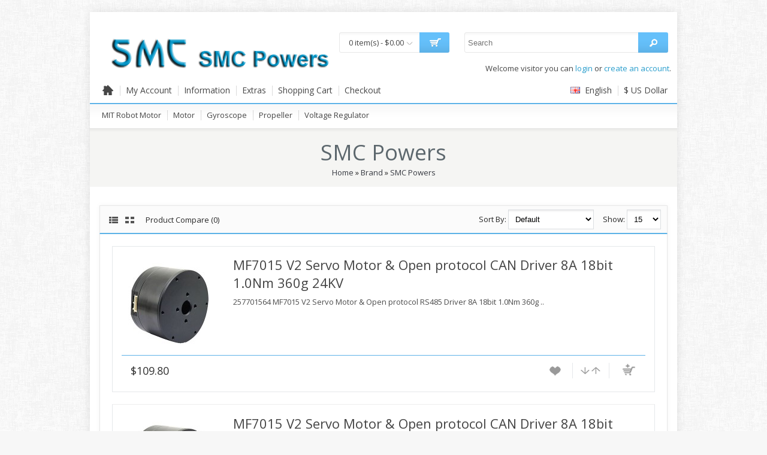

--- FILE ---
content_type: text/html; charset=utf-8
request_url: http://shop.smc-powers.com/smc-powers?page=13
body_size: 6132
content:

	
<!DOCTYPE html>
<html dir="ltr" lang="en">
<head>
<meta charset="UTF-8" />
<title>SMC Powers</title>
<base href="http://shop.smc-powers.com/" />
<link href="http://shop.smc-powers.com/image/data/cart.png" rel="icon" />


<link rel="stylesheet" type="text/css" href="catalog/view/theme/agnes/stylesheet/stylesheet.css" />
<link rel="stylesheet" type="text/css" href="catalog/view/javascript/jquery/ui/themes/ui-lightness/jquery-ui-1.8.16.custom.css" />


	<link rel="stylesheet" type="text/css" href="catalog/view/theme/agnes/stylesheet/cart/s_cart.css" />
	<link rel="stylesheet" type="text/css" href="catalog/view/theme/agnes/stylesheet/search/s_search.css" />
	<link rel="stylesheet" type="text/css" href="catalog/view/theme/agnes/stylesheet/login/s_login.css" />
	<link rel="stylesheet" type="text/css" href="catalog/view/theme/agnes/stylesheet/menu/s_menu.css" />
	<link rel="stylesheet" type="text/css" href="catalog/view/theme/agnes/stylesheet/product/a_product.css" />

<script type="text/javascript" src="catalog/view/javascript/jquery/jquery-1.7.1.min.js"></script>
<script type="text/javascript" src="catalog/view/javascript/jquery/ui/jquery-ui-1.8.16.custom.min.js"></script>
<script type="text/javascript" src="catalog/view/theme/agnes/js/common.js"></script>
<script type="text/javascript" src="catalog/view/theme/agnes/js/menu.js"></script>
<script type="text/javascript" src="catalog/view/theme/agnes/js/jquery.nivo.slider.pack.js"></script>


<link href='http://fonts.googleapis.com/css?family=Open+Sans:400,700,600,600italic,400italic' rel='stylesheet' type='text/css'>
<link href='http://fonts.googleapis.com/css?family=PT+Sans:400,700,400italic,700italic' rel='stylesheet' type='text/css'>
<link href='http://fonts.googleapis.com/css?family=Roboto:400,500,700' rel='stylesheet' type='text/css'>

<script type="text/javascript" src="catalog/view/javascript/jquery/jquery.total-storage.min.js"></script>
<!--[if IE 7]> 
<link rel="stylesheet" type="text/css" href="catalog/view/theme/default/stylesheet/ie7.css" />
<![endif]-->
<!--[if lt IE 7]>
<link rel="stylesheet" type="text/css" href="catalog/view/theme/default/stylesheet/ie6.css" />
<script type="text/javascript" src="catalog/view/javascript/DD_belatedPNG_0.0.8a-min.js"></script>
<script type="text/javascript">
DD_belatedPNG.fix('#logo img');
</script>
<![endif]-->

  

							<script>
								$(function(){
									var i = (!!$("#livesearch").length ? $("#livesearch") : $("<ul id='livesearch'></ul>") ), s = $("#header [name=search]");
									function repositionLivesearch() { i.css({ top: (s.offset().top+s.outerHeight()), left:s.offset().left, width: s.outerWidth() }); }
									$(window).resize(function(){ repositionLivesearch(); });
									s.keyup(function(e){
										switch (e.keyCode) {
											case 13:
												$(".active", i).length && (window.location = $(".active a", i).attr("href"));
												return false;
											break;
											case 40:
												($(".active", i).length ? $(".active", i).removeClass("active").next().addClass("active") : $("li:first", i).addClass("active"))
												return false;
											break;
											case 38:
												($(".active", i).length ? $(".active", i).removeClass("active").prev().addClass("active") : $("li:last", i).addClass("active"))
												return false;
											break;
											default:
												var query = s.val();
												if (query.length > 2) {
													$.getJSON(
														"http://shop.smc-powers.com/?route=product/search/livesearch&search=" + query,
														function(data) {
															i.empty();
															$.each(data, function( k, v ) { i.append("<li><a href='"+v.href+"'><img src='"+v.img+"' alt='"+v.name+"'><span>"+v.name+(v.model ? "<small>"+v.model+"</small>" : '')+"</span><em>"+(v.price ? v.price : '')+"</em></a></li>") });
															i.remove(); $("body").prepend(i); repositionLivesearch();
														}
													);
												} else {
													i.empty();
												}
										}
									}).blur(function(){ setTimeout(function(){ i.hide() },500); }).focus(function(){ repositionLivesearch(); i.show(); });
								});
							</script>
							<style>
								[name=search] {
									outline: none;
								}
								#livesearch, #livesearch * {
									margin: 0;
									padding: 0;
									list-style: none;
								}
								#livesearch {
									position: absolute;
									width: 200px;
									top: 0px;
									background: #ffffff;
									z-index: 100;
									box-shadow: 0px 10px 30px rgba(0,0,0,.5);
								}
								#livesearch li {
									border-top: 1px solid #eeeeee;
								}
								#livesearch a {
									display: block;
									clear: both;
									overflow: hidden;
									line-height: 20px;
									padding: 10px;
									text-decoration: none;
								}
								#livesearch a:hover, #livesearch li.active a {
									background: #38B0E3;
									color: #ffffff;
								}
								#livesearch img {
									float: left;
									width: 50px;
									height: 50px;
									margin-right: 10px;
								}
								#livesearch img[src=''] {
									display: none;
								}
								.more {
									text-align: center;
								}
								#livesearch a em {
									display: block;
									color: #888888;
									font-style: normal;
									font-weight: bold;
								}
								#livesearch a:hover em, #livesearch li.active a em {
									color: white;
								}
								#livesearch strike {
									color: #aaaaaa;
								}
								#livesearch a:hover strike {
									color: lightblue;
								}
								#livesearch small {
									display: block;
								}
							</style>
                        
</head>
<body>
	
<div id="container-fb">
	<div id="container-s-top">
	                  			
		<div id="header">
      <div id="header-middle">
                                <div id="search">
    <div class="button-search"></div>
    <input type="text" name="search" placeholder="Search" value="" />
  </div>
	
                          
                                <div id="cart">
    <div class="heading"><a><div class="bag"></div><span id="cart-total">0 item(s) - $0.00</span></a></div>
      <div class="content">
                <div class="empty">Your shopping cart is empty!</div>
              </div>
  </div>
  
                  			

                        <div id="logo"><a href="http://shop.smc-powers.com/index.php?route=common/home"><img src="http://shop.smc-powers.com/image/data/logo.png" title="SMC Powers Shop" alt="SMC Powers Shop" /></a></div>
                  
        
                                <div id="welcome">
          Welcome visitor you can <a href="http://shop.smc-powers.com/index.php?route=account/login">login</a> or <a href="http://shop.smc-powers.com/index.php?route=account/register">create an account</a>.      </div>
  
	
                          
      </div><div style="clear:both;"></div>
		</div>
		
						
                                <div id="header-links">
    <div id="links">
      <ul>
        <li><a href="http://shop.smc-powers.com/index.php?route=common/home" id="home-i"></a></li>
        <li><a href="http://shop.smc-powers.com/index.php?route=account/account">My Account</a>
          <div>
            <ul>
              <li><a href="http://shop.smc-powers.com/index.php?route=account/account">My Account</a></li>
              <li><a href="http://shop.smc-powers.com/index.php?route=account/order">Order History</a></li>
              <li><a href="http://shop.smc-powers.com/index.php?route=product/compare" id="compare-total">Product Compare (0)</a></li>
              <li><a href="http://shop.smc-powers.com/index.php?route=account/wishlist" id="wishlist-total">Wish List (0)</a></li>
              <li><a href="http://shop.smc-powers.com/index.php?route=account/newsletter">Newsletter</a></li>
            </ul>
          </div>
        </li>
        <li><a href="#">Information</a>
          <div>
            <ul>
                              <li><a href="http://shop.smc-powers.com/about_us">About Us</a></li>
                              <li><a href="http://shop.smc-powers.com/index.php?route=information/information&amp;information_id=6">Delivery Information</a></li>
                              <li><a href="http://shop.smc-powers.com/index.php?route=information/information&amp;information_id=3">Privacy Policy</a></li>
                              <li><a href="http://shop.smc-powers.com/index.php?route=information/information&amp;information_id=5">Terms &amp; Conditions</a></li>
                              <li><a href="http://shop.smc-powers.com/Product-News.html">Products News</a></li>
                              <li><a href="http://shop.smc-powers.com/shopPaypalD">If Shop Paypal failed</a></li>
                          </ul>
          </div>
        </li>
        <li><a href="#">Extras</a>
          <div>
            <ul>
              <li><a href="http://shop.smc-powers.com/index.php?route=product/manufacturer">Brands</a></li>
              <li><a href="http://shop.smc-powers.com/index.php?route=account/voucher">Gift Vouchers</a></li>
              <li><a href="http://shop.smc-powers.com/index.php?route=affiliate/account">Affiliates</a></li>
              <li><a href="http://shop.smc-powers.com/index.php?route=product/special">Specials</a></li>
            </ul>
          </div>
        </li>
        <li><a href="http://shop.smc-powers.com/index.php?route=checkout/cart" class="none">Shopping Cart</a></li>
        <li><a href="http://shop.smc-powers.com/index.php?route=
				onepage/checkout
			" class="none">Checkout</a></li>
      </ul>
    </div>

    <div id="switcher">
      <ul>
        						<li>
				<a class="standart-language"><img src="image/flags/gb.png" alt="English" />&nbsp;&nbsp;English</a>
				    						<div>
			<form action="http://shop.smc-powers.com/index.php?route=module/language" method="post" enctype="multipart/form-data" class="language_form">
				<ul>
											<li><a onclick="$('input[name=\'language_code\']').attr('value', 'en'); $('.language_form').submit();"><img src="image/flags/gb.png" alt="English" />&nbsp;&nbsp;English</a></li>
											<li><a onclick="$('input[name=\'language_code\']').attr('value', 'zh_CN'); $('.language_form').submit();"><img src="image/flags/cn.png" alt="简体中文" />&nbsp;&nbsp;简体中文</a></li>
									</ul>
				<div>
					<input type="hidden" name="language_code" value="" />
					<input type="hidden" name="redirect" value="http://shop.smc-powers.com/smc-powers?page=13" />
				</div>
			</form>
		</div>
	</li>
        																<li><a class="standart-currency">$&nbsp;US Dollar</a>
													<div>		
			<form action="http://shop.smc-powers.com/index.php?route=module/currency" method="post" enctype="multipart/form-data" class="currency_form">
				<ul>
											<li><a onclick="$('input[name=\'currency_code\']').attr('value', 'EUR'); $('.currency_form').submit();">Euro</a></li>
											<li><a onclick="$('input[name=\'currency_code\']').attr('value', 'GBP'); $('.currency_form').submit();">Pound Sterling</a></li>
											<li><a onclick="$('input[name=\'currency_code\']').attr('value', 'USD'); $('.currency_form').submit();">US Dollar</a></li>
									</ul>
				<div style="display: inline;">
					<input type="hidden" name="currency_code" value="" />
					<input type="hidden" name="redirect" value="http://shop.smc-powers.com/smc-powers?page=13" />
				</div>
			</form>
		</div>
	</li>
      </ul>
    </div>
    <div style="clear:both;"></div>
  </div>

                        
			
                    		<div id="menu">
			<ul>
									<li><a href="http://shop.smc-powers.com/MIT-Robot-Motors">MIT Robot Motor</a>
											</li>
									<li><a href="http://shop.smc-powers.com/Motor">Motor</a>
												<div>
												<ul>
																												<li><a href="http://shop.smc-powers.com/Motor/For-Airplance-Motor">For Airplance Motor</a></li>
																												<li><a href="http://shop.smc-powers.com/Motor/For-Gimbal-Motor">For Gimbal Motor</a></li>
																												<li><a href="http://shop.smc-powers.com/Motor/For-Servo-Motor">For Servo Motor</a></li>
																												<li><a href="http://shop.smc-powers.com/Motor/Frameless-Motor.html">Frameless Motor</a></li>
																												<li><a href="http://shop.smc-powers.com/Motor/For-Multi-rotor-Motor">For Multi-rotor Motor</a></li>
																				</ul>
												</div>
											</li>
									<li><a href="http://shop.smc-powers.com/Gyroscope">Gyroscope</a>
											</li>
									<li><a href="http://shop.smc-powers.com/Propeller">Propeller</a>
											</li>
									<li><a href="http://shop.smc-powers.com/Voltage-Regulator">Voltage Regulator</a>
											</li>
							</ul>
		</div>
	        				

		<div id="container">
		<div id="notification"></div>  <div class="other-breadcrumb">
    <div class="h1">SMC Powers</div>
          <a href="http://shop.smc-powers.com/">Home</a>
           &raquo; <a href="http://shop.smc-powers.com/index.php?route=product/manufacturer">Brand</a>
           &raquo; <a href="http://shop.smc-powers.com/smc-powers?page=13">SMC Powers</a>
      </div>
 
<div id="content">    <div class="box-filter">
  <div class="product-filter">
		<div class="display"><img src="catalog/view/theme/agnes/image/layout/list.png" alt="List" /> <a onclick="display('grid');"><img src="catalog/view/theme/agnes/image/layout/grid.png" alt="Grid" /></a></div>
		<div class="product-compare"><a href="http://shop.smc-powers.com/index.php?route=product/compare" id="compare-total">Product Compare (0)</a></div>
		<div class="limit">Show:			<select onchange="location = this.value;">
												<option value="http://shop.smc-powers.com/smc-powers?limit=15" selected="selected">15</option>
																<option value="http://shop.smc-powers.com/smc-powers?limit=25">25</option>
																<option value="http://shop.smc-powers.com/smc-powers?limit=50">50</option>
																<option value="http://shop.smc-powers.com/smc-powers?limit=75">75</option>
																<option value="http://shop.smc-powers.com/smc-powers?limit=100">100</option>
											</select>
		</div>
		<div class="sort">Sort By:			<select onchange="location = this.value;">
												<option value="http://shop.smc-powers.com/smc-powers?sort=p.sort_order&order=ASC" selected="selected">Default</option>
																<option value="http://shop.smc-powers.com/smc-powers?sort=pd.name&order=ASC">Name (A - Z)</option>
																<option value="http://shop.smc-powers.com/smc-powers?sort=pd.name&order=DESC">Name (Z - A)</option>
																<option value="http://shop.smc-powers.com/smc-powers?sort=p.price&order=ASC">Price (Low &gt; High)</option>
																<option value="http://shop.smc-powers.com/smc-powers?sort=p.price&order=DESC">Price (High &gt; Low)</option>
																<option value="http://shop.smc-powers.com/smc-powers?sort=p.model&order=ASC">Model (A - Z)</option>
																<option value="http://shop.smc-powers.com/smc-powers?sort=p.model&order=DESC">Model (Z - A)</option>
											</select>
		</div>
	</div>
	<div class="box-content">
  <div class="product-list">
        <div>
      			<div class="ihover">
				<div class="image"><a href="http://shop.smc-powers.com/MF7015-CAN-24KV.html?page=13"><img class="image" src="http://shop.smc-powers.com/image/cache/data/SMC/MF7015-320-160x160.jpg" title="MF7015 V2 Servo Motor &amp; Open protocol CAN Driver 8A 18bit 1.0Nm 360g 24KV" alt="MF7015 V2 Servo Motor &amp; Open protocol CAN Driver 8A 18bit 1.0Nm 360g 24KV" /></a></div>
      </div>
			      <div class="name"><a href="http://shop.smc-powers.com/MF7015-CAN-24KV.html?page=13">MF7015 V2 Servo Motor &amp; Open protocol CAN Driver 8A 18bit 1.0Nm 360g 24KV</a></div>
      <div class="description">257701564&nbsp;MF7015&nbsp;V2 Servo Motor &amp; Open protocol RS485&nbsp;Driver 8A 18bit 1.0Nm 360g ..</div>
            <div style="clear:both;"></div>
      <div class="list-bottom">
                <div class="price">
                    $109.80                  </div>
        				            <div class="div-button">
							<span class="wishlist"><a class="someClass" onclick="addToWishList('680');" title="Add to Wish List"><img class="button-wishlist" src="catalog/view/theme/agnes/image/layout/addToWishList.png" alt="Add to Wish List" width="60" height="26" /></a></span>
							<span class="compare"><a class="someClass" onclick="addToCompare('680');" title="Add to Compare"><img class="button-addToCompare" src="catalog/view/theme/agnes/image/layout/addToCompare.png" alt="Add to Compare" width="60" height="26" /></a></span>
							<span class="cart"><a class="someClass" onclick="addToCart('680');" title="Add to Cart"><img class="button-addToCart" src="catalog/view/theme/agnes/image/layout/addToCart.png" alt="Add to Cart" width="60" height="26" /></a></span>
            </div>
          			</div>
    </div>
        <div>
      			<div class="ihover">
				<div class="image"><a href="http://shop.smc-powers.com/MF7015-CAN-63KV.html?page=13"><img class="image" src="http://shop.smc-powers.com/image/cache/data/SMC/MF7015-320-160x160.jpg" title="MF7015 V2 Servo Motor &amp; Open protocol CAN Driver 8A 18bit 1.0Nm 360g 63KV" alt="MF7015 V2 Servo Motor &amp; Open protocol CAN Driver 8A 18bit 1.0Nm 360g 63KV" /></a></div>
      </div>
			      <div class="name"><a href="http://shop.smc-powers.com/MF7015-CAN-63KV.html?page=13">MF7015 V2 Servo Motor &amp; Open protocol CAN Driver 8A 18bit 1.0Nm 360g 63KV</a></div>
      <div class="description">257701562&nbsp;MF7015&nbsp;V2 Servo Motor &amp; Open protocol CAN&nbsp;Driver 8A 18bit 1.0Nm 360g 63..</div>
            <div style="clear:both;"></div>
      <div class="list-bottom">
                <div class="price">
                    $109.80                  </div>
        				            <div class="div-button">
							<span class="wishlist"><a class="someClass" onclick="addToWishList('678');" title="Add to Wish List"><img class="button-wishlist" src="catalog/view/theme/agnes/image/layout/addToWishList.png" alt="Add to Wish List" width="60" height="26" /></a></span>
							<span class="compare"><a class="someClass" onclick="addToCompare('678');" title="Add to Compare"><img class="button-addToCompare" src="catalog/view/theme/agnes/image/layout/addToCompare.png" alt="Add to Compare" width="60" height="26" /></a></span>
							<span class="cart"><a class="someClass" onclick="addToCart('678');" title="Add to Cart"><img class="button-addToCart" src="catalog/view/theme/agnes/image/layout/addToCart.png" alt="Add to Cart" width="60" height="26" /></a></span>
            </div>
          			</div>
    </div>
        <div>
      			<div class="ihover">
				<div class="image"><a href="http://shop.smc-powers.com/MF7015-RS485-24KV.html?page=13"><img class="image" src="http://shop.smc-powers.com/image/cache/data/SMC/MF7015-320-160x160.jpg" title="MF7015 V2 Servo Motor &amp; Open protocol RS485 Driver 8A 18bit 1.0Nm 360g 24KV" alt="MF7015 V2 Servo Motor &amp; Open protocol RS485 Driver 8A 18bit 1.0Nm 360g 24KV" /></a></div>
      </div>
			      <div class="name"><a href="http://shop.smc-powers.com/MF7015-RS485-24KV.html?page=13">MF7015 V2 Servo Motor &amp; Open protocol RS485 Driver 8A 18bit 1.0Nm 360g 24KV</a></div>
      <div class="description">257701563&nbsp;MF7015&nbsp;V2 Servo Motor &amp; Open protocol RS485&nbsp;Driver 8A 18bit 1.0Nm 360g ..</div>
            <div style="clear:both;"></div>
      <div class="list-bottom">
                <div class="price">
                    $109.80                  </div>
        				            <div class="div-button">
							<span class="wishlist"><a class="someClass" onclick="addToWishList('679');" title="Add to Wish List"><img class="button-wishlist" src="catalog/view/theme/agnes/image/layout/addToWishList.png" alt="Add to Wish List" width="60" height="26" /></a></span>
							<span class="compare"><a class="someClass" onclick="addToCompare('679');" title="Add to Compare"><img class="button-addToCompare" src="catalog/view/theme/agnes/image/layout/addToCompare.png" alt="Add to Compare" width="60" height="26" /></a></span>
							<span class="cart"><a class="someClass" onclick="addToCart('679');" title="Add to Cart"><img class="button-addToCart" src="catalog/view/theme/agnes/image/layout/addToCart.png" alt="Add to Cart" width="60" height="26" /></a></span>
            </div>
          			</div>
    </div>
        <div>
      			<div class="ihover">
				<div class="image"><a href="http://shop.smc-powers.com/MF7015-RS485-63KV.html?page=13"><img class="image" src="http://shop.smc-powers.com/image/cache/data/SMC/MF7015-320-160x160.jpg" title="MF7015 V2 Servo Motor &amp; Open protocol RS485 Driver 8A 18bit 1.0Nm 360g 63KV" alt="MF7015 V2 Servo Motor &amp; Open protocol RS485 Driver 8A 18bit 1.0Nm 360g 63KV" /></a></div>
      </div>
			      <div class="name"><a href="http://shop.smc-powers.com/MF7015-RS485-63KV.html?page=13">MF7015 V2 Servo Motor &amp; Open protocol RS485 Driver 8A 18bit 1.0Nm 360g 63KV</a></div>
      <div class="description">257701561&nbsp;MF7015&nbsp;V2 Servo Motor &amp; Open protocol RS485&nbsp;Driver 8A 18bit 1.0Nm 360g ..</div>
            <div style="clear:both;"></div>
      <div class="list-bottom">
                <div class="price">
                    $109.80                  </div>
        				            <div class="div-button">
							<span class="wishlist"><a class="someClass" onclick="addToWishList('677');" title="Add to Wish List"><img class="button-wishlist" src="catalog/view/theme/agnes/image/layout/addToWishList.png" alt="Add to Wish List" width="60" height="26" /></a></span>
							<span class="compare"><a class="someClass" onclick="addToCompare('677');" title="Add to Compare"><img class="button-addToCompare" src="catalog/view/theme/agnes/image/layout/addToCompare.png" alt="Add to Compare" width="60" height="26" /></a></span>
							<span class="cart"><a class="someClass" onclick="addToCart('677');" title="Add to Cart"><img class="button-addToCart" src="catalog/view/theme/agnes/image/layout/addToCart.png" alt="Add to Cart" width="60" height="26" /></a></span>
            </div>
          			</div>
    </div>
        <div>
      			<div class="ihover">
				<div class="image"><a href="http://shop.smc-powers.com/MF7025-CAN-4KV.html?page=13"><img class="image" src="http://shop.smc-powers.com/image/cache/data/SMC/MF7025-320-160x160.jpg" title="MF7025 V2 Servo Motor &amp; Open protocol CAN Driver 8A 18bit 1.5Nm 540g 4KV" alt="MF7025 V2 Servo Motor &amp; Open protocol CAN Driver 8A 18bit 1.5Nm 540g 4KV" /></a></div>
      </div>
			      <div class="name"><a href="http://shop.smc-powers.com/MF7025-CAN-4KV.html?page=13">MF7025 V2 Servo Motor &amp; Open protocol CAN Driver 8A 18bit 1.5Nm 540g 4KV</a></div>
      <div class="description">257702566&nbsp;MF7025&nbsp;V2 Servo Motor &amp; Open protocol CAN&nbsp;Driver 8A 18bit 1.5Nm 540g 4K..</div>
            <div style="clear:both;"></div>
      <div class="list-bottom">
                <div class="price">
                    $135.70                  </div>
        				            <div class="div-button">
							<span class="wishlist"><a class="someClass" onclick="addToWishList('686');" title="Add to Wish List"><img class="button-wishlist" src="catalog/view/theme/agnes/image/layout/addToWishList.png" alt="Add to Wish List" width="60" height="26" /></a></span>
							<span class="compare"><a class="someClass" onclick="addToCompare('686');" title="Add to Compare"><img class="button-addToCompare" src="catalog/view/theme/agnes/image/layout/addToCompare.png" alt="Add to Compare" width="60" height="26" /></a></span>
							<span class="cart"><a class="someClass" onclick="addToCart('686');" title="Add to Cart"><img class="button-addToCart" src="catalog/view/theme/agnes/image/layout/addToCart.png" alt="Add to Cart" width="60" height="26" /></a></span>
            </div>
          			</div>
    </div>
        <div>
      			<div class="ihover">
				<div class="image"><a href="http://shop.smc-powers.com/MF7025-CAN-10KV.html?page=13"><img class="image" src="http://shop.smc-powers.com/image/cache/data/SMC/MF7025-320-160x160.jpg" title="MF7025 V2 Servo Motor &amp; Open protocol CAN Driver 8A 18bit 1.6Nm 540g 10KV" alt="MF7025 V2 Servo Motor &amp; Open protocol CAN Driver 8A 18bit 1.6Nm 540g 10KV" /></a></div>
      </div>
			      <div class="name"><a href="http://shop.smc-powers.com/MF7025-CAN-10KV.html?page=13">MF7025 V2 Servo Motor &amp; Open protocol CAN Driver 8A 18bit 1.6Nm 540g 10KV</a></div>
      <div class="description">257702564&nbsp;MF7025&nbsp;V2 Servo Motor &amp; Open protocol CAN&nbsp;Driver 8A 18bit 1.6Nm 540g 10..</div>
            <div style="clear:both;"></div>
      <div class="list-bottom">
                <div class="price">
                    $135.70                  </div>
        				            <div class="div-button">
							<span class="wishlist"><a class="someClass" onclick="addToWishList('684');" title="Add to Wish List"><img class="button-wishlist" src="catalog/view/theme/agnes/image/layout/addToWishList.png" alt="Add to Wish List" width="60" height="26" /></a></span>
							<span class="compare"><a class="someClass" onclick="addToCompare('684');" title="Add to Compare"><img class="button-addToCompare" src="catalog/view/theme/agnes/image/layout/addToCompare.png" alt="Add to Compare" width="60" height="26" /></a></span>
							<span class="cart"><a class="someClass" onclick="addToCart('684');" title="Add to Cart"><img class="button-addToCart" src="catalog/view/theme/agnes/image/layout/addToCart.png" alt="Add to Cart" width="60" height="26" /></a></span>
            </div>
          			</div>
    </div>
        <div>
      			<div class="ihover">
				<div class="image"><a href="http://shop.smc-powers.com/MF7025-CAN-40KV.html?page=13"><img class="image" src="http://shop.smc-powers.com/image/cache/data/SMC/MF7025-320-160x160.jpg" title="MF7025 V2 Servo Motor &amp; Open protocol CAN Driver 8A 18bit 1.6Nm 540g 40KV" alt="MF7025 V2 Servo Motor &amp; Open protocol CAN Driver 8A 18bit 1.6Nm 540g 40KV" /></a></div>
      </div>
			      <div class="name"><a href="http://shop.smc-powers.com/MF7025-CAN-40KV.html?page=13">MF7025 V2 Servo Motor &amp; Open protocol CAN Driver 8A 18bit 1.6Nm 540g 40KV</a></div>
      <div class="description">257702562&nbsp;MF7025&nbsp;V2 Servo Motor &amp; Open protocol CAN&nbsp;Driver 8A 18bit 1.6Nm 540g 40..</div>
            <div style="clear:both;"></div>
      <div class="list-bottom">
                <div class="price">
                    $135.70                  </div>
        				            <div class="div-button">
							<span class="wishlist"><a class="someClass" onclick="addToWishList('682');" title="Add to Wish List"><img class="button-wishlist" src="catalog/view/theme/agnes/image/layout/addToWishList.png" alt="Add to Wish List" width="60" height="26" /></a></span>
							<span class="compare"><a class="someClass" onclick="addToCompare('682');" title="Add to Compare"><img class="button-addToCompare" src="catalog/view/theme/agnes/image/layout/addToCompare.png" alt="Add to Compare" width="60" height="26" /></a></span>
							<span class="cart"><a class="someClass" onclick="addToCart('682');" title="Add to Cart"><img class="button-addToCart" src="catalog/view/theme/agnes/image/layout/addToCart.png" alt="Add to Cart" width="60" height="26" /></a></span>
            </div>
          			</div>
    </div>
        <div>
      			<div class="ihover">
				<div class="image"><a href="http://shop.smc-powers.com/MF7025-RS485-4KV.html?page=13"><img class="image" src="http://shop.smc-powers.com/image/cache/data/SMC/MF7025-320-160x160.jpg" title="MF7025 V2 Servo Motor &amp; Open protocol RS485 Driver 8A 18bit 1.5Nm 540g 4KV" alt="MF7025 V2 Servo Motor &amp; Open protocol RS485 Driver 8A 18bit 1.5Nm 540g 4KV" /></a></div>
      </div>
			      <div class="name"><a href="http://shop.smc-powers.com/MF7025-RS485-4KV.html?page=13">MF7025 V2 Servo Motor &amp; Open protocol RS485 Driver 8A 18bit 1.5Nm 540g 4KV</a></div>
      <div class="description">257702565&nbsp;MF7025&nbsp;V2 Servo Motor &amp; Open protocol RS485&nbsp;Driver 8A 18bit 1.5Nm 540g ..</div>
            <div style="clear:both;"></div>
      <div class="list-bottom">
                <div class="price">
                    $135.70                  </div>
        				            <div class="div-button">
							<span class="wishlist"><a class="someClass" onclick="addToWishList('685');" title="Add to Wish List"><img class="button-wishlist" src="catalog/view/theme/agnes/image/layout/addToWishList.png" alt="Add to Wish List" width="60" height="26" /></a></span>
							<span class="compare"><a class="someClass" onclick="addToCompare('685');" title="Add to Compare"><img class="button-addToCompare" src="catalog/view/theme/agnes/image/layout/addToCompare.png" alt="Add to Compare" width="60" height="26" /></a></span>
							<span class="cart"><a class="someClass" onclick="addToCart('685');" title="Add to Cart"><img class="button-addToCart" src="catalog/view/theme/agnes/image/layout/addToCart.png" alt="Add to Cart" width="60" height="26" /></a></span>
            </div>
          			</div>
    </div>
        <div>
      			<div class="ihover">
				<div class="image"><a href="http://shop.smc-powers.com/MF7025-RS485-10KV.html?page=13"><img class="image" src="http://shop.smc-powers.com/image/cache/data/SMC/MF7025-320-160x160.jpg" title="MF7025 V2 Servo Motor &amp; Open protocol RS485 Driver 8A 18bit 1.6Nm 540g 10KV" alt="MF7025 V2 Servo Motor &amp; Open protocol RS485 Driver 8A 18bit 1.6Nm 540g 10KV" /></a></div>
      </div>
			      <div class="name"><a href="http://shop.smc-powers.com/MF7025-RS485-10KV.html?page=13">MF7025 V2 Servo Motor &amp; Open protocol RS485 Driver 8A 18bit 1.6Nm 540g 10KV</a></div>
      <div class="description">257702563&nbsp;MF7025&nbsp;V2 Servo Motor &amp; Open protocol RS485&nbsp;Driver 8A 18bit 1.6Nm 540g ..</div>
            <div style="clear:both;"></div>
      <div class="list-bottom">
                <div class="price">
                    $135.70                  </div>
        				            <div class="div-button">
							<span class="wishlist"><a class="someClass" onclick="addToWishList('683');" title="Add to Wish List"><img class="button-wishlist" src="catalog/view/theme/agnes/image/layout/addToWishList.png" alt="Add to Wish List" width="60" height="26" /></a></span>
							<span class="compare"><a class="someClass" onclick="addToCompare('683');" title="Add to Compare"><img class="button-addToCompare" src="catalog/view/theme/agnes/image/layout/addToCompare.png" alt="Add to Compare" width="60" height="26" /></a></span>
							<span class="cart"><a class="someClass" onclick="addToCart('683');" title="Add to Cart"><img class="button-addToCart" src="catalog/view/theme/agnes/image/layout/addToCart.png" alt="Add to Cart" width="60" height="26" /></a></span>
            </div>
          			</div>
    </div>
        <div>
      			<div class="ihover">
				<div class="image"><a href="http://shop.smc-powers.com/MF7025-RS485-40KV.html?page=13"><img class="image" src="http://shop.smc-powers.com/image/cache/data/SMC/MF7025-320-160x160.jpg" title="MF7025 V2 Servo Motor &amp; Open protocol RS485 Driver 8A 18bit 1.6Nm 540g 40KV" alt="MF7025 V2 Servo Motor &amp; Open protocol RS485 Driver 8A 18bit 1.6Nm 540g 40KV" /></a></div>
      </div>
			      <div class="name"><a href="http://shop.smc-powers.com/MF7025-RS485-40KV.html?page=13">MF7025 V2 Servo Motor &amp; Open protocol RS485 Driver 8A 18bit 1.6Nm 540g 40KV</a></div>
      <div class="description">257702561&nbsp;MF7025&nbsp;V2 Servo Motor &amp; Open protocol RS485&nbsp;Driver 8A 18bit 1.6Nm 540g ..</div>
            <div style="clear:both;"></div>
      <div class="list-bottom">
                <div class="price">
                    $135.70                  </div>
        				            <div class="div-button">
							<span class="wishlist"><a class="someClass" onclick="addToWishList('681');" title="Add to Wish List"><img class="button-wishlist" src="catalog/view/theme/agnes/image/layout/addToWishList.png" alt="Add to Wish List" width="60" height="26" /></a></span>
							<span class="compare"><a class="someClass" onclick="addToCompare('681');" title="Add to Compare"><img class="button-addToCompare" src="catalog/view/theme/agnes/image/layout/addToCompare.png" alt="Add to Compare" width="60" height="26" /></a></span>
							<span class="cart"><a class="someClass" onclick="addToCart('681');" title="Add to Cart"><img class="button-addToCart" src="catalog/view/theme/agnes/image/layout/addToCart.png" alt="Add to Cart" width="60" height="26" /></a></span>
            </div>
          			</div>
    </div>
        <div>
      			<div class="ihover">
				<div class="image"><a href="http://shop.smc-powers.com/MF9010-CAN-19KV.html?page=13"><img class="image" src="http://shop.smc-powers.com/image/cache/data/SMC/MF9010-320-160x160.jpg" title="MF9010 V2 Servo Motor &amp; Open protocol CAN Driver 8A 18bit 1.07Nm 510g 19KV" alt="MF9010 V2 Servo Motor &amp; Open protocol CAN Driver 8A 18bit 1.07Nm 510g 19KV" /></a></div>
      </div>
			      <div class="name"><a href="http://shop.smc-powers.com/MF9010-CAN-19KV.html?page=13">MF9010 V2 Servo Motor &amp; Open protocol CAN Driver 8A 18bit 1.07Nm 510g 19KV</a></div>
      <div class="description">257901064&nbsp;MF9010&nbsp;V2 Servo Motor &amp; Open protocol CAN&nbsp;Driver 8A 18bit 1.07Nm 510g 1..</div>
            <div style="clear:both;"></div>
      <div class="list-bottom">
                <div class="price">
                    $122.80                  </div>
        				            <div class="div-button">
							<span class="wishlist"><a class="someClass" onclick="addToWishList('690');" title="Add to Wish List"><img class="button-wishlist" src="catalog/view/theme/agnes/image/layout/addToWishList.png" alt="Add to Wish List" width="60" height="26" /></a></span>
							<span class="compare"><a class="someClass" onclick="addToCompare('690');" title="Add to Compare"><img class="button-addToCompare" src="catalog/view/theme/agnes/image/layout/addToCompare.png" alt="Add to Compare" width="60" height="26" /></a></span>
							<span class="cart"><a class="someClass" onclick="addToCart('690');" title="Add to Cart"><img class="button-addToCart" src="catalog/view/theme/agnes/image/layout/addToCart.png" alt="Add to Cart" width="60" height="26" /></a></span>
            </div>
          			</div>
    </div>
        <div>
      			<div class="ihover">
				<div class="image"><a href="http://shop.smc-powers.com/MF9010-CAN-45KV.html?page=13"><img class="image" src="http://shop.smc-powers.com/image/cache/data/SMC/MF9010-320-160x160.jpg" title="MF9010 V2 Servo Motor &amp; Open protocol CAN Driver 8A 18bit 1.09Nm 510g 45KV" alt="MF9010 V2 Servo Motor &amp; Open protocol CAN Driver 8A 18bit 1.09Nm 510g 45KV" /></a></div>
      </div>
			      <div class="name"><a href="http://shop.smc-powers.com/MF9010-CAN-45KV.html?page=13">MF9010 V2 Servo Motor &amp; Open protocol CAN Driver 8A 18bit 1.09Nm 510g 45KV</a></div>
      <div class="description">257901062&nbsp;MF9010&nbsp;V2 Servo Motor &amp; Open protocol CAN&nbsp;Driver 8A 18bit 1.09Nm 510g 4..</div>
            <div style="clear:both;"></div>
      <div class="list-bottom">
                <div class="price">
                    $122.80                  </div>
        				            <div class="div-button">
							<span class="wishlist"><a class="someClass" onclick="addToWishList('688');" title="Add to Wish List"><img class="button-wishlist" src="catalog/view/theme/agnes/image/layout/addToWishList.png" alt="Add to Wish List" width="60" height="26" /></a></span>
							<span class="compare"><a class="someClass" onclick="addToCompare('688');" title="Add to Compare"><img class="button-addToCompare" src="catalog/view/theme/agnes/image/layout/addToCompare.png" alt="Add to Compare" width="60" height="26" /></a></span>
							<span class="cart"><a class="someClass" onclick="addToCart('688');" title="Add to Cart"><img class="button-addToCart" src="catalog/view/theme/agnes/image/layout/addToCart.png" alt="Add to Cart" width="60" height="26" /></a></span>
            </div>
          			</div>
    </div>
        <div>
      			<div class="ihover">
				<div class="image"><a href="http://shop.smc-powers.com/MF9010-RS485-19KV.html?page=13"><img class="image" src="http://shop.smc-powers.com/image/cache/data/SMC/MF9010-320-160x160.jpg" title="MF9010 V2 Servo Motor &amp; Open protocol RS485 Driver 8A 18bit 1.07Nm 510g 19KV" alt="MF9010 V2 Servo Motor &amp; Open protocol RS485 Driver 8A 18bit 1.07Nm 510g 19KV" /></a></div>
      </div>
			      <div class="name"><a href="http://shop.smc-powers.com/MF9010-RS485-19KV.html?page=13">MF9010 V2 Servo Motor &amp; Open protocol RS485 Driver 8A 18bit 1.07Nm 510g 19KV</a></div>
      <div class="description">257901063&nbsp;MF9010&nbsp;V2 Servo Motor &amp; Open protocol RS485&nbsp;Driver 8A 18bit 1.07Nm 510g..</div>
            <div style="clear:both;"></div>
      <div class="list-bottom">
                <div class="price">
                    $122.80                  </div>
        				            <div class="div-button">
							<span class="wishlist"><a class="someClass" onclick="addToWishList('689');" title="Add to Wish List"><img class="button-wishlist" src="catalog/view/theme/agnes/image/layout/addToWishList.png" alt="Add to Wish List" width="60" height="26" /></a></span>
							<span class="compare"><a class="someClass" onclick="addToCompare('689');" title="Add to Compare"><img class="button-addToCompare" src="catalog/view/theme/agnes/image/layout/addToCompare.png" alt="Add to Compare" width="60" height="26" /></a></span>
							<span class="cart"><a class="someClass" onclick="addToCart('689');" title="Add to Cart"><img class="button-addToCart" src="catalog/view/theme/agnes/image/layout/addToCart.png" alt="Add to Cart" width="60" height="26" /></a></span>
            </div>
          			</div>
    </div>
        <div>
      			<div class="ihover">
				<div class="image"><a href="http://shop.smc-powers.com/MF9010-RS485-45KV.html?page=13"><img class="image" src="http://shop.smc-powers.com/image/cache/data/SMC/MF9010-320-160x160.jpg" title="MF9010 V2 Servo Motor &amp; Open protocol RS485 Driver 8A 18bit 1.09Nm 510g 45KV" alt="MF9010 V2 Servo Motor &amp; Open protocol RS485 Driver 8A 18bit 1.09Nm 510g 45KV" /></a></div>
      </div>
			      <div class="name"><a href="http://shop.smc-powers.com/MF9010-RS485-45KV.html?page=13">MF9010 V2 Servo Motor &amp; Open protocol RS485 Driver 8A 18bit 1.09Nm 510g 45KV</a></div>
      <div class="description">257901061&nbsp;MF9010&nbsp;V2 Servo Motor &amp; Open protocol RS485&nbsp;Driver 8A 18bit 1.09Nm 510g..</div>
            <div style="clear:both;"></div>
      <div class="list-bottom">
                <div class="price">
                    $122.80                  </div>
        				            <div class="div-button">
							<span class="wishlist"><a class="someClass" onclick="addToWishList('687');" title="Add to Wish List"><img class="button-wishlist" src="catalog/view/theme/agnes/image/layout/addToWishList.png" alt="Add to Wish List" width="60" height="26" /></a></span>
							<span class="compare"><a class="someClass" onclick="addToCompare('687');" title="Add to Compare"><img class="button-addToCompare" src="catalog/view/theme/agnes/image/layout/addToCompare.png" alt="Add to Compare" width="60" height="26" /></a></span>
							<span class="cart"><a class="someClass" onclick="addToCart('687');" title="Add to Cart"><img class="button-addToCart" src="catalog/view/theme/agnes/image/layout/addToCart.png" alt="Add to Cart" width="60" height="26" /></a></span>
            </div>
          			</div>
    </div>
        <div>
      			<div class="ihover">
				<div class="image"><a href="http://shop.smc-powers.com/MF9015-CAN-33KV.html?page=13"><img class="image" src="http://shop.smc-powers.com/image/cache/data/SMC/MF9015-320-160x160.jpg" title="MF9015 V2 Servo Motor &amp; Open protocol CAN Driver 8A 18bit 1.63Nm 650g 33KV" alt="MF9015 V2 Servo Motor &amp; Open protocol CAN Driver 8A 18bit 1.63Nm 650g 33KV" /></a></div>
      </div>
			      <div class="name"><a href="http://shop.smc-powers.com/MF9015-CAN-33KV.html?page=13">MF9015 V2 Servo Motor &amp; Open protocol CAN Driver 8A 18bit 1.63Nm 650g 33KV</a></div>
      <div class="description">257901562&nbsp;MF9015&nbsp;V2 Servo Motor &amp; Open protocol CAN&nbsp;Driver 8A 18bit 1.63Nm 650g 3..</div>
            <div style="clear:both;"></div>
      <div class="list-bottom">
                <div class="price">
                    $105.00                  </div>
        				            <div class="div-button">
							<span class="wishlist"><a class="someClass" onclick="addToWishList('692');" title="Add to Wish List"><img class="button-wishlist" src="catalog/view/theme/agnes/image/layout/addToWishList.png" alt="Add to Wish List" width="60" height="26" /></a></span>
							<span class="compare"><a class="someClass" onclick="addToCompare('692');" title="Add to Compare"><img class="button-addToCompare" src="catalog/view/theme/agnes/image/layout/addToCompare.png" alt="Add to Compare" width="60" height="26" /></a></span>
							<span class="cart"><a class="someClass" onclick="addToCart('692');" title="Add to Cart"><img class="button-addToCart" src="catalog/view/theme/agnes/image/layout/addToCart.png" alt="Add to Cart" width="60" height="26" /></a></span>
            </div>
          			</div>
    </div>
      </div>
	</div>
	</div>
  <div class="pagination"><div class="links"> <a href="http://shop.smc-powers.com/smc-powers?page=1">|&lt;</a> <a href="http://shop.smc-powers.com/smc-powers?page=12">&lt;</a>  ....  <a href="http://shop.smc-powers.com/smc-powers?page=8">8</a>  <a href="http://shop.smc-powers.com/smc-powers?page=9">9</a>  <a href="http://shop.smc-powers.com/smc-powers?page=10">10</a>  <a href="http://shop.smc-powers.com/smc-powers?page=11">11</a>  <a href="http://shop.smc-powers.com/smc-powers?page=12">12</a>  <b>13</b>  <a href="http://shop.smc-powers.com/smc-powers?page=14">14</a>  <a href="http://shop.smc-powers.com/smc-powers?page=15">15</a>  <a href="http://shop.smc-powers.com/smc-powers?page=16">16</a>  <a href="http://shop.smc-powers.com/smc-powers?page=17">17</a>  <a href="http://shop.smc-powers.com/smc-powers?page=18">18</a>  ....  <a href="http://shop.smc-powers.com/smc-powers?page=14">&gt;</a> <a href="http://shop.smc-powers.com/smc-powers?page=28">&gt;|</a> </div><div class="results">Showing 181 to 195 of 419 (28 Pages)</div></div>
    </div>
<script type="text/javascript"><!--
function display(view) {
	if (view == 'list') {
		$('.product-grid').attr('class', 'product-list');
		
		$('.product-list > div').each(function(index, element) {
			html  = '<div class="right">';

			html += '</div>';			
			
			html += '<div class="left">';
			
			var image = $(element).find('.image').html();
			
			if (image != null) {
				html += '<div class="ihover">';
				html += '<div class="image">' + image + '</div>';
				html += '</div>';	
			}
					
			html += '  <div class="name">' + $(element).find('.name').html() + '</div>';
			html += '  <div class="description">' + $(element).find('.description').html() + '</div>';
			
			var rating = $(element).find('.rating').html();
			
			if (rating != null) {
				html += '<div class="rating">' + rating + '</div>';
			}
      html += '<div style="clear:both;"></div>';
			html += '<div class="list-bottom">';
      
				var price = $(element).find('.price').html();
				
				if (price != null) {
					html += '<div class="price">' + price  + '</div>';
				}
				var scart = $(element).find('.scart').html();
					if (scart != null) {
						html += '<div class="scart">' + $(element).find('.scart').html() + '</div>';
				}
				var cart = $(element).find('.cart').html();
					if (cart != null) {
						html += '<span class="cart">' + $(element).find('.cart').html() + '</span>';
				}

				var compare = $(element).find('.compare').html();
				if (compare != null) {
					html += '<span class="compare">' + $(element).find('.compare').html() + '</span>';
				}
				var wishlist = $(element).find('.wishlist').html();
				if (wishlist != null) {
					html += '<span class="wishlist">' + $(element).find('.wishlist').html() + '</span>';
				}

			html += '</div>';
      
			html += '</div>';
						
			$(element).html(html);
		});		
		
		$('.display').html('<img src="catalog/view/theme/agnes/image/layout/list.png" alt="List" /> <a onclick="display(\'grid\');"><img src="catalog/view/theme/agnes/image/layout/grid.png" alt="Grid" /></a>');
		
		$.totalStorage('display', 'list'); 
	} else {
		$('.product-list').attr('class', 'product-grid');
		
		$('.product-grid > div').each(function(index, element) {
			html = '';
			
			var image = $(element).find('.image').html();
			
			if (image != null) {
				html += '<div class="ihover">';
				html += '<div class="image">' + image + '</div>';
				html += '</div>';	
			}
      
			var price = $(element).find('.price').html();
			
			if (price != null) {
				html += '<div class="price">' + price  + '</div>';
			}
			
			html += '<div class="name">' + $(element).find('.name').html() + '</div>';
			html += '<div class="description">' + $(element).find('.description').html() + '</div>';
			
			html += '<div class="div-button">';
			
				var wishlist = $(element).find('.wishlist').html();
				if (wishlist != null) {
					html += '<span class="wishlist">' + $(element).find('.wishlist').html() + '</span>';
				}
				
				var compare = $(element).find('.compare').html();
				if (compare != null) {
					html += '<span class="compare">' + $(element).find('.compare').html() + '</span>';
				}
				var cart = $(element).find('.cart').html();
				if (cart != null) {
					html += '<span class="cart">' + $(element).find('.cart').html() + '</span>';
				}
			
				var scart = $(element).find('.scart').html();
				if (scart != null) {
					html += '<div class="scart">' + $(element).find('.scart').html() + '</div>';
				}
				
			html += '</div>';
			
			var rating = $(element).find('.rating').html();
			
			if (rating != null) {
				html += '<div class="rating">' + rating + '</div>';
			}
      
			$(element).html(html);
		});	
					
		$('.display').html('<a onclick="display(\'list\');"><img src="catalog/view/theme/agnes/image/layout/list.png" alt="List" /></a> <img src="catalog/view/theme/agnes/image/layout/grid.png" alt="Grid" />');
		
		$.totalStorage('display', 'grid');
	}
}

view = $.totalStorage('display');

if (view) {
	display(view);
} else {
	display('list');
}
//--></script> 
	</div> <!-- #container end --><div style="clear:both;"></div>
  <div id="original-footer">
  <div class="columnn">
    <span>My Account</span>
    <ul>
      <li><a href="http://shop.smc-powers.com/index.php?route=account/account">My Account</a></li>
      <li><a href="http://shop.smc-powers.com/index.php?route=account/order">Order History</a></li>
      <li><a href="http://shop.smc-powers.com/index.php?route=account/wishlist">Wish List</a></li>
      <li><a href="http://shop.smc-powers.com/index.php?route=account/newsletter">Newsletter</a></li>
    </ul>
  </div>
  
  <div class="columnn">
    <span>Extras</span>
    <ul>
      <li><a href="http://shop.smc-powers.com/index.php?route=product/manufacturer">Brands</a></li>
      <li><a href="http://shop.smc-powers.com/index.php?route=account/voucher">Gift Vouchers</a></li>
      <li><a href="http://shop.smc-powers.com/index.php?route=affiliate/account">Affiliates</a></li>
      <li><a href="http://shop.smc-powers.com/index.php?route=product/special">Specials</a></li>
    </ul>
  </div>
  <div class="columnn">
    <span>Customer Service</span>
    <ul>
      <li><a href="http://shop.smc-powers.com/index.php?route=information/contact">Contact Us</a></li>
      <li><a href="http://shop.smc-powers.com/index.php?route=account/return/insert">Returns</a></li>
      <li><a href="http://shop.smc-powers.com/index.php?route=information/sitemap">Site Map</a></li>
    </ul>
  </div>
    <div class="columnn">
    <span>Information</span>
    <ul>
            <li><a href="http://shop.smc-powers.com/about_us">About Us</a></li>
            <li><a href="http://shop.smc-powers.com/index.php?route=information/information&amp;information_id=6">Delivery Information</a></li>
            <li><a href="http://shop.smc-powers.com/index.php?route=information/information&amp;information_id=3">Privacy Policy</a></li>
            <li><a href="http://shop.smc-powers.com/index.php?route=information/information&amp;information_id=5">Terms &amp; Conditions</a></li>
            <li><a href="http://shop.smc-powers.com/Product-News.html">Products News</a></li>
            <li><a href="http://shop.smc-powers.com/shopPaypalD">If Shop Paypal failed</a></li>
          </ul>
  </div>
  </div>
<div id="powered-wrap">
<div id="original-powered">Copyright &copy  2003-2017 by SMC Powers Ltd. All Rights Reserved. Email: shop@smc-powers.com  Skype:smc-power</div>

</div><div style="clear:both;"></div>
<script type="text/javascript"><!--
		$('#go_up a').click(function(){
    $('html, body').animate({scrollTop:0}, 'slow');
    return false;
});
//--></script>
	</div> <!-- #container-s-top  end -->
</div> <!-- $container-fb  end -->
</body></html>

--- FILE ---
content_type: text/css
request_url: http://shop.smc-powers.com/catalog/view/theme/agnes/stylesheet/stylesheet.css
body_size: 8380
content:
/* 
// ----------------------------------------------------------------------------
// Agnes Theme Version 1.0! For support: http://themeforest.net/user/upixel
// ----------------------------------------------------------------------------
*/

html {
	margin: 0;
	padding: 0;
}
body {
	color: #292929;
  font-family: 'Open Sans',Helvetica,Arial,Verdana,sans-serif;
	margin: 0px;
	padding: 0px;
  background: url('../image/layout/pattern/fabric_of_squares_gray.png') repeat;
  background-color: #F7F7F7;

}
body, td, th, input, textarea, select, a {
	font-size: 13px;
}
h1, .welcome {
	color: #292929;
	margin-top: 0px;
	margin-bottom: 20px;
	font-size: 32px;
	font-weight: normal;
	text-shadow: 0 0 1px rgba(0, 0, 0, .01);
}
.h1 {
	color: #5C676D;
	font: "Open Sans",Helvetica,Arial,Verdana,sans-serif;
	font-size: 36px;
	font-weight: normal;
}
h2 {
	color: #555555;
	font-size: 16px;
	margin-top: 0px;
	margin-bottom: 5px;
	font-weight: 600;
}
h4 {
	font-family: 'PT Sans', sans-serif;
 	color: #4e4e4e;
}
p {
	margin-top: 0px;
	margin-bottom: 20px;
}
a, a:visited, a b {
	color: #38B0E3;
	text-decoration: none;
	cursor: pointer;
}
a:hover {
	text-decoration: none;
}
b{color: #555555;}

a img {
	border: none;
}
form {
	padding: 0;
	margin: 0;
	display: inline;
}
input[type='text'],input, textarea, select {
  padding: 7px;
  margin-left: 0px;
  margin-right: 0px;
  border: 1px solid #DBDEE1;
  background: #FFF url('../image/layout/input.png') top repeat-x;
}
textarea, input[type='text']{
  transition: all 0.25s ease-in-out;
  -webkit-transition: all 0.25s ease-in-out;
  -moz-transition: all 0.25s ease-in-out;
}
textarea:hover {
  box-shadow: 0 0 5px rgba(81, 203, 238, 1);
  -webkit-box-shadow: 0 0 5px rgba(81, 203, 238, 1);
  -moz-box-shadow: 0 0 5px rgba(81, 203, 238, 1);
}
textarea:focus {
  border: 1px solid #e04c4c;
  box-shadow: 0 0 5px rgba(224, 34, 34, 1);
  -webkit-box-shadow: 0 0 5px rgba(224, 34, 34, 1);
  -moz-box-shadow: 0 0 5px rgba(224, 34, 34, 1);
	outline-style:none;
}
input:hover {
  box-shadow: 0 0 5px rgba(81, 203, 238, 1);
  -webkit-box-shadow: 0 0 5px rgba(81, 203, 238, 1);
  -moz-box-shadow: 0 0 5px rgba(81, 203, 238, 1);
}
input:focus {
  border: 1px solid #e04c4c;
  box-shadow: 0 0 5px rgba(224, 34, 34, 1);
  -webkit-box-shadow: 0 0 5px rgba(224, 34, 34, 1);
  -moz-box-shadow: 0 0 5px rgba(224, 34, 34, 1);
	outline-style:none;
}
label {
	cursor: pointer;
}

/* Layout ---------------------------- */
#container-fb {}

#container-s-top {
	position: relative;
	width: 980px;
	margin: 20px auto 20px auto;
	padding: 0px 0px 0px 0px;
	box-shadow: 0 0 15px rgba(0, 0, 0, 0.1);
}
#container {
	margin-left: auto;
	margin-right: auto;
	padding: 10px 10px 0px 10px;
	text-align: left;
	background: #FFF;
  overflow: auto;
}

#column-left {
  float: left;
	width: 180px;
	padding-top: 5px;
}

#column-right {
  float: right;
  width: 180px;
	padding-top: 5px;
}

#content {
  min-height: 400px;
  margin-bottom: 25px;
  padding: 6px;
}

#column-left + #column-right + #content, #column-left + #content {
  margin-left: 195px;
}

#column-right + #content {
  margin-right: 195px;
}

/* Header ---------------------------- */
#header {
	height: 110px;
	text-align: left;
	background: #FFF;
	margin: 0px auto 0px auto;
  position: relative;
  z-index: 99;
}

/* Top Header ------------------------ */
#header-top {
  display: block;
  border-bottom: 1px solid #E5E8EA;
}
#header-massage {
  float: left;
  margin-left: 10px;
  line-height: 30px;
}
#header-massage p{
  margin: 0px;
  padding: 0px;
  color: #9797A6;
}
#header-bottom {
  display: block;
	overflow: auto;
}

.social-network-top {
  float: right;
  line-height: 30px;
  margin-right: 10px;
  margin-top: 1px;
  -webkit-margin-before: -1px;
}
.social-network-top > ul {
  margin: 0px;
  padding: 0px;
  display: inline;
}
.social-network-top > ul > li {
  display: inline;
  padding: 0px;
}
.social-network-top > ul > li > a {
  padding: 6px 17px 6px 17px;
  -webkit-padding-before: 6px;
  -webkit-padding-end: 17px;
  -webkit-padding-after: 9px;
  -webkit-padding-start: 17px;
}

.facebook-top {
  width:16px;
	height:16px;
  background: url('../image/layout/soc_icon/g_facebook_16.png') 13px 8px no-repeat;
}
.facebook-top:hover{
  width:16px;
  height:16px;
  background: #3B589A url('../image/layout/soc_icon/g_facebook_16.png') -12px 8px no-repeat;
}
.flickr-top {
  width:16px;
  height:16px;
  background: url('../image/layout/soc_icon/g_flickr_16.png') 9px 8px no-repeat;
}
.flickr-top:hover {
  width:16px;
  height:16px;
  background: #F80683 url('../image/layout/soc_icon/g_flickr_16.png') -15px 8px no-repeat;
}
.google-top {
  width:16px;
	height:16px;
  background: url('../image/layout/soc_icon/g_google_16.png') 10px 8px no-repeat;
}
.google-top:hover {
  width:16px;
  height:16px;
  background: #D84A38 url('../image/layout/soc_icon/g_google_16.png') -15px 8px no-repeat;
}
.instagram-top {
  width:16px;
	height:16px;
  background: url('../image/layout/soc_icon/g_instagram_16.png') 10px 8px no-repeat;
}
.instagram-top:hover {
  width:16px; height:16px;
  background: #64382A url('../image/layout/soc_icon/g_instagram_16.png') -16px 8px no-repeat;
}
.linkedin-top {
  width:16px;
	height:16px;
  background: url('../image/layout/soc_icon/g_linkedin_16.png') 11px 8px no-repeat;
}
.linkedin-top:hover {
  width:16px;
  height:16px;
  background: #015CA0 url('../image/layout/soc_icon/g_linkedin_16.png') -14px 8px no-repeat;
}
.pinterest-top {
  width:16px;
	height:16px;
  background: url('../image/layout/soc_icon/g_pinterest_16.png') 11px 8px no-repeat;
}
.pinterest-top:hover {
  width:16px;
  height:16px;
  background: #C92229 url('../image/layout/soc_icon/g_pinterest_16.png') -14px 8px no-repeat;
}
.twitter-top {
  width:16px;
	height:16px;
  background: url('../image/layout/soc_icon/g_twitter_16.png') 10px 8px no-repeat;
}
.twitter-top:hover {
  width:16px;
  height:16px;
  background: #35CAF9 url('../image/layout/soc_icon/g_twitter_16.png') -15px 8px no-repeat;
}
.vimeo-top {
  width:16px;
  height:16px;
  background: url('../image/layout/soc_icon/g_vimeo_16.png') 9px 8px no-repeat;
}
.vimeo-top:hover {
  width:16px;
  height:16px;
  background: #1AB0E4 url('../image/layout/soc_icon/g_vimeo_16.png') -17px 8px no-repeat;
}
.youtube-top {
  width:16px;
  height:16px;
  background: url('../image/layout/soc_icon/g_youtube_16.png') 9px 8px no-repeat;
}
.youtube-top:hover {
  width:16px;
  height:16px;
  background: #BC302E url('../image/layout/soc_icon/g_youtube_16.png') -17px 8px no-repeat;
}
.blogger-top {
  width:16px;
  height:16px;
  background: url('../image/layout/soc_icon/g_blogger_16.png') 9px 8px no-repeat;
}
.blogger-top:hover {
  width:16px;
  height:16px;
  background: #EB7728 url('../image/layout/soc_icon/g_blogger_16.png') -16px 8px no-repeat;
}
.envato-top {
  width:16px;
	height:16px;
  background: url('../image/layout/soc_icon/g_envato_16.png') 10px 8px no-repeat;
}
.envato-top:hover {
  width:16px;
  height:16px;
  background: #33740F url('../image/layout/soc_icon/g_envato_16.png') -15px 8px no-repeat;
}

/* Middle Header --------------------- */
#header-middle {
  display: block;
  position: relative;
}


/* Logo ------------------------------ */
#logo {
  position: absolute;
  top: 25px;
  left: 30px;
}
#logo a {
  text-decoration: none;
}


/* Language & Currency & Links ------- */
#header-links {border-bottom: 2px solid #5DB2E7; background-color:#FFFFFF;}
#switcher {float:right; margin-right: 6px;}
#links { margin-left: 10px;}
#links #home-i {width: 20px; height: 18px; background: url('../image/layout/header/h_grey.png') center center no-repeat;}
#switcher > ul > li + li, #links > ul > li + li {background: url('../image/layout/split.png') left no-repeat;}
#switcher ul, #links ul {list-style: none; margin: 0; padding: 0;}
#switcher > ul > li, #links > ul > li {position: relative; float: left; z-index: 22;}
#switcher > ul > li:hover, #links > ul > li:hover { transition: all 0.5s ease 0s; -o-transition: all 0.5s ease 0s; -webkit-transition: all 0.5s ease 0s; -moz-transition: all 0.5s ease 0s;}
#switcher > ul > li > a, #links > ul > li > a { font-size: 14px; font-family: 'Open Sans',Helvetica,Arial,Verdana,sans-serif; color: #464646; line-height: 20px; text-decoration: none; display: block; padding: 11px 10px 11px 10px; z-index: 6; position: relative;}
#switcher > ul > li > a:hover , #links > ul > li > a:hover {color: #EE2849;}
#switcher > ul > li:hover > a, #links > ul > li:hover > a {background: url('../image/layout/submenu.png') center bottom no-repeat;}
#links > ul > li:hover > a.none {background: none;}
#switcher > ul > li > div {display: none; background: #FFF; position: absolute; z-index: 5; padding: 5px; border-right: 1px solid #DBDEE1; border-bottom: 1px solid #DBDEE1; border-left: 1px solid #DBDEE1; -moz-box-shadow: 0px 3px 10px rgba(0, 0, 0, 0.2); -webkit-box-shadow: 0px 3px 10px rgba(0, 0, 0, 0.2); box-shadow: 0px 3px 10px rgba(0, 0, 0, 0.2); right: 0px;}
#links > ul > li > div {display: none; background: #FFF; position: absolute; z-index: 5; border-right: 1px solid #DBDEE1; border-bottom: 1px solid #DBDEE1; border-left: 1px solid #DBDEE1; -moz-box-shadow: 0px 3px 10px rgba(0, 0, 0, 0.2); -webkit-box-shadow: 0px 3px 10px rgba(0, 0, 0, 0.2); box-shadow: 0px 3px 10px rgba(0, 0, 0, 0.2);}
#switcher > ul > li > div > ul, #links > ul > li > div > ul {display: table-cell;}
#switcher > ul > li ul > li + li, #links > ul > li ul > li + li {border-top: 1px solid #EEEEEE;}
#switcher > ul > li ul > li > a, #links > ul > li ul > li > a { font-size: 12px; text-decoration: none; padding: 8px 15px 8px 15px; color: #7E7E7E; display: block; white-space: nowrap; min-width: 125px;}
#switcher > ul > li ul > li > a:hover, #links > ul > li ul > li > a:hover {color: #EE2849;}
#switcher > ul > li:first-child, #links > ul > li:first-child {}

/* Theme Breadcrumb ------------------ */
.agnes-breadcrumb {
  text-align: center;
  margin: -10px -10px 20px -10px;
  padding: 15px 15px 15px 15px;
  background: #F5F5F3 url('../image/layout/bread_shadow.png') top center repeat-x;
}
.agnes-breadcrumb  a {
  color: #373A41;
  text-decoration: none;
}

.other-breadcrumb {
  text-align: center;
  margin: -10px -10px 20px -10px;
  padding: 15px 15px 15px 15px;
  background: #F5F5F3 url('../image/layout/bread_shadow.png') top center repeat-x;
}
.other-breadcrumb  a {
  color: #373A41;
  text-decoration: none;
}

/* Original Breadcrumb --------------- */
.breadcrumb {
	color: #CCCCCC;
	margin-bottom: 10px;
}
.success, .warning, .attention, .information {
	padding: 15px 10px 15px 33px;
	margin-bottom: 20px;
	color: #555555;
  box-shadow: 0 0 6px 0 rgba(128, 128, 128, 0.1);
}

.success {
	background: url('../image/success.png') 10px center no-repeat;
  border-left: 1px solid #E7E7E7;
	border-top: 2px solid #BBDF8D;
  border-right: 1px solid #E7E7E7;
  border-bottom: 1px solid #E7E7E7;
}
.warning {
	background: url('../image/warning.png') 10px center no-repeat;
  border-left: 1px solid #E7E7E7;
	border-top: 2px solid #F8ACAC;
  border-right: 1px solid #E7E7E7;
  border-bottom: 1px solid #E7E7E7;
}
.attention {
	background: url('../image/attention.png') 10px center no-repeat;
  border-left: 1px solid #E7E7E7;
	border-top: 2px solid #F2DD8C;
  border-right: 1px solid #E7E7E7;
  border-bottom: 1px solid #E7E7E7;
}
.success .close, .warning .close, .attention .close, .information .close {
	float: right;
	padding-top: 4px;
	padding-right: 4px;
	cursor: pointer;
}
.required {
	color: #FF0000;
	font-weight: bold;
}
.error {
	display: block;
	color: #FF0000;
}
.help {
	color: #999;
	font-size: 10px;
	font-weight: normal;
	font-family: Verdana, Geneva, sans-serif;
	display: block;
}
table.form {
	width: 100%;
	border-collapse: collapse;
	margin-bottom: 20px;
}
table.form tr td:first-child {
	width: 150px;
}
table.form > * > * > td {
	color: #000000;
}
table.form td {
	padding: 4px;
}
input.large-field, select.large-field {
	width: 300px;
}
table.list {
	border-collapse: collapse;
	width: 100%;
	border-top: 1px solid #DDDDDD;
	border-left: 1px solid #DDDDDD;
	margin-bottom: 20px;
}
table.list td {
	border-right: 1px solid #DDDDDD;
	border-bottom: 1px solid #DDDDDD;
}
table.list thead td {
	background-color: #EFEFEF;
	padding: 0px 5px;
}
table.list thead td a, .list thead td {
	text-decoration: none;
	color: #222222;
	font-weight: bold;
}
table.list tbody td {
	vertical-align: top;
	padding: 0px 5px;
}
table.list .left {
	text-align: left;
	padding: 7px;
}
table.list .right {
	text-align: right;
	padding: 7px;
}
table.list .center {
	text-align: center;
	padding: 7px;
}
table.radio {
	width: 100%;
	border-collapse: collapse;
}
table.radio td {
	padding: 5px;
	vertical-align: top;
}
table.radio td label {
	display: block;
}
table.radio tr td:first-child {
	width: 1px;
}
table.radio tr td:first-child input {
	margin-top: 1px;
}
table.radio tr.highlight:hover td {
	background: #F1FFDD;
	cursor: pointer;
}
.pagination {
	border-top: 1px solid #EEEEEE;
	padding-top: 8px;
	display: inline-block;
	width: 100%;
	margin-bottom: 10px;
}
.pagination .links {
	float: left;
}
.pagination .links a {
	display: inline-block;
	border: 1px solid #EEEEEE;
	padding: 4px 10px;
	text-decoration: none;
	color: #A3A3A3;
}
.pagination .links a:hover {
	color: #FFFFFF;
	border: 1px solid #bbdf8d;
	background-color: #bbdf8d;
}
.pagination .links b {
	display: inline-block;
	padding: 4px 10px;
	font-weight: bold;
	text-decoration: none;
	color: #FFFFFF;
	border: 1px solid #bbdf8d;
	background-color: #bbdf8d;
}
.pagination .results {
	float: right;
	padding-top: 3px;
}

/* Button ---------------------------- */
a.button, input.button {
	cursor: pointer;
	color: #000000;
	line-height: 14px;
  font-size: 13px;
	font-family: 'Open Sans',Helvetica,Arial,Verdana,sans-serif;
  margin: 5px 5px 5px 10px;
  border-top: 1px solid #DDDDDD;
  border-right: 1px solid #DDDDDD;
  border-bottom: 2px solid #F27D00;
  border-left: 1px solid #DDDDDD;
  box-shadow: 0 0 2px 0 rgba(0, 0, 0, 0.1);
}
a.button {
	display: inline-block;
	text-decoration: none;
	padding: 8px 18px 10px 18px;
}
input.button {
	display: inline-block;
	text-decoration: none;
	line-height: 14px;
  background-color: #FFFFFF;
	padding: 6px 18px 6px 18px;
  border-top: 1px solid #DDDDDD;
  border-right: 1px solid #DDDDDD;
  border-bottom: 2px solid #F27D00;
  border-left: 1px solid #DDDDDD;
  -webkit-box-shadow: none;
  -moz-box-shadow: none;
  background: none;
  
}
a.button:hover, a.button:focus, input.button:hover, input.button:focus {
    border-bottom: 2px solid #5DB2E7;
}
.buttons {
	background: #FFFFFF;
	border: 1px solid #EEEEEE;
	overflow: auto;
	padding: 6px;
	margin-bottom: 20px;
}
.buttons .left {
	float: left;
	text-align: left;
}
.buttons .right {
	float: right;
	text-align: right;
}
.buttons .center {
	text-align: center;
	margin-left: auto;
	margin-right: auto;
}

/* Horizontal Tabs ------------------- */
.htabs {
  height: 40px;
  border-bottom: 1px solid #E5E8EA;
}
.htabs a {
  float: left;
  font-size: 13px;
  text-align: center; 
  color: #000000;
  margin-right: 4px;
  padding: 8px 20px 8px 20px;
  background-color: #F4F4F4;
  line-height: 25px;
  text-decoration: none;
  display: none;
}
.htabs a:hover {
  color: #FFF;
  background-color: #0DA3E2;
}
.htabs a.selected {
  color: #FFF;
  background-color: #0DA3E2;
	padding-bottom: 7px;
}
.tab-content {
	padding: 10px;
	margin-bottom: 20px;
  border-left: 1px solid #E5E8EA;
	border-right: 1px solid #E5E8EA;
	border-bottom: 1px solid #E5E8EA;
	box-shadow: 0 0 6px 0 rgba(128, 128, 128, 0.1);
	z-index: 2;
	overflow: auto;
}

/* Main Box -------------------------- */
.box {
  margin-top: 5px;
  margin-bottom: 20px;
  box-shadow: 0 0 6px 0 rgba(128, 128, 128, 0.1);
}
.box-none { box-shadow:none }
.box .box-heading {
  color: #505967; 
  font-size: 18px;
  padding: 6px 0px 6px 10px;
  border-left: 1px solid #E7E7E7;
  border-top: 1px solid #E7E7E7;
  border-right: 1px solid #E7E7E7;
  background-color:#FBFBFB;
  border-bottom: 2px solid #5DB2E7;
 }
.box .text-align {
	text-align: center;
}
.box .box-content {
  padding: 10px;
  background-color: #FFFFFF;
  border-left: 1px solid #E7E7E7;
  border-right: 1px solid #E7E7E7;
  border-bottom: 1px solid #E7E7E7;
}
.box .box-content-left {
  padding: 10px;
  background-color: #FFFFFF;
  border-left: 1px solid #E7E7E7;
  border-right: 1px solid #E7E7E7;
  border-bottom: 1px solid #E7E7E7;
}

/* Box Products ---------------------- */
.box-product {
	width: 100%;
	overflow: auto;
}
.box-product > div {
	width: 200px;
	display: inline-block;
	vertical-align: top;
  text-align: center;
  margin: 10px 16px 10px 16px;
  border: 1px solid #E5E8EA;
}
#tab-related .box-product > div {
  width: 195px;
	display: inline-block;
	vertical-align: top;
  text-align: center;
  margin: 10px 5px 10px 5px;
  border: 1px solid #E5E8EA;
}
#column-left + #content #tab-related  .box-product > div {
	width: 200px;
  margin: 10px 20px 10px 22px;
}
.box-product  > div:hover {
	-webkit-transition: 0.3s ease all;
  -moz-transition: 0.3s ease all;
  -ms-transition: 0.3s ease all;
  -o-transition: 0.3s ease all;
  transition: 0.3s ease all;
  -moz-box-shadow:0px 0px 10px 4px rgba(119, 119, 119, 0.2);
	-webkit-box-shadow:0px 0px 10px 4px rgba(119, 119, 119, 0.2);
	box-shadow:0px 0px 10px 4px rgba(119, 119, 119, 0.2);
}
#column-left + #column-right + #content .box-product > div {
	width: 119px;
}
.box-product .image {
	display: block;
	margin-bottom: 0px;
}
.box-product .image img {
	padding: 3px;
}
.box-product .name a {
	color: #444444;
  font-size: 16px;
	text-decoration: none;
	display: block;
	margin-bottom: 4px;
  font-weight: 600;
}
.box-product .price {
	color: #333333;
	margin-bottom: 4px;
  font-size: 14px;
}
.box-product .price-old {
	color: #F00;
	text-decoration: line-through;
}
.box-product .price-new {
	font-weight: bold;
}
.box-product .rating {
	display: block;
	margin-bottom: 4px;
}
.box-product .wishlist, .box-product .compare {
	margin-bottom: 3px;
}
.box-product .wishlist a {
	color: #333333;
	text-decoration: none;
	display: block;
}
.box-product .compare a {
	color: #333333;
	text-decoration: none;
	display: block;
}

/* Side Box -------------------------- */
.side-box {
  margin-top: 5px;
  margin-bottom: 20px;
  box-shadow: 0 0 6px 0 rgba(128, 128, 128, 0.1);
}
.side-box .side-box-heading {
  color: #505967; 
  font-size: 18px;
  padding: 6px 0px 6px 10px;
  border-left: 1px solid #E7E7E7;
  border-top: 1px solid #E7E7E7;
  border-right: 1px solid #E7E7E7;
  background-color:#FBFBFB;
  border-bottom: 2px solid #5DB2E7;
}
.side-box .side-box-content {
  background-color: #FFFFFF;
  border-left: 1px solid #E7E7E7;
  border-right: 1px solid #E7E7E7;
  border-bottom: 1px solid #E7E7E7;
	margin: 0px auto 0px auto;
}
.side-box .text-align {
	text-align: center;
}
.side-box-product {
	width: 100%;
	overflow: auto;
}
.side-box-product > div {
	width: 95%;
	display: inline-block;
	vertical-align: top;
  text-align: center;
  margin: 0px 0px 0px 0px;
	text-align: center;
	position: relative;
}
.side-box-product .image {
	display: block;
}
.side-box-product .image img {
	margin: 0px auto 0px auto;
}
.side-box-product .name a {
	color: #444444;
  font-size: 16px;
	text-decoration: none;
	display: block;
	margin-bottom: 10px;
	display: block;
	font-weight: 400;
  font-family: 'Open Sans', sans-serif;
}
.side-box-product .price {
	color: #666666;
	margin-bottom: 4px;
  font-size: 14px;
	line-height: 30px;
	display: block;
}
.side-box-product .price-old {
	color: #F00;
	text-decoration: line-through;
}
.side-box-product .price-new {
	font-weight: bold;
}
.side-box-product .rating {
	position: absolute;
	left: 0px;
	top: 0px;
	margin-bottom: 4px;
}

/* Box Category ---------------------- */
.box-category {
	padding: 0px 10px 0px 10px;
}
.box-category ul {
	list-style: none;
	margin: 0;
	padding: 0;
}
.box-category > ul > li {
	padding: 10px 8px 10px 0px;
}
.box-category > ul > li + li {
	border-top: 1px solid #EEEEEE;
}
.box-category > ul > li > a {
  text-decoration: none;
  font-size: 13px;
  color: #464646;
}
.box-category > ul > li > a:hover {
	color: #38b0e3;
}
.box-category > ul > li ul {
	display: none;
}
.box-category > ul > li a.active {
	color: #333333;
}
.box-category > ul > li a.active:hover {
	color: #38b0e3;
}
.box-category > ul > li a.active + ul {
	display: block;
	padding-left: 12px;
	list-style-image: url('../image/layout/dark_bullet.png');
}
.box-category > ul > li ul > li {
	padding: 5px 5px 0px 0px;
}
.box-category > ul > li ul > li > a {
	text-decoration: none;
	display: block;
	color: #818181;
}
.box-category > ul > li ul > li > a:hover {
	color: #38b0e3;
}
.box-category > ul > li ul > li > a.active:hover {
	color: #38b0e3;
}
.box-category > ul > li ul > li > a.active {
	color: #333333;
}

/* Content --------------------------- */
#content .content {
	padding: 10px;
	overflow: auto;
	margin-bottom: 20px;
	border: 1px solid #EEEEEE;
	background-color: #FFF;
}
#content .content .left {
	float: left;
	width: 49%;
}
#content .content .right {
	float: right;
	width: 49%;
}

/* Category -------------------------- */
.category-info {
	overflow: auto;
	margin-bottom: 20px;
}
.category-info .image {
	float: left;
	padding: 5px;
	margin-right: 15px;
	border: 1px solid #E7E7E7;
}
.category-list {
	overflow: auto;
	margin-bottom: 20px;
}
.category-list ul {
	float: left;
	width: 18%;
	list-style-image: url('../image/layout/dark_bullet.png');
}
.category-list > ul > li  {
	padding: 5px 5px 5px 5px;
}
.category-list > ul > li > a {
  text-decoration: none;
  font-size: 13px;
  color: #818181;
}

/* Manufacturer ---------------------- */
.manufacturer-list {
	border: 1px solid #DBDEE1;
	padding: 5px;
	overflow: auto;
	margin-bottom: 20px;
}
.manufacturer-heading {
	background: #F8F8F8;
	font-size: 15px;
	font-weight: bold;
	padding: 5px 8px;
	margin-bottom: 6px;
}
.manufacturer-content {
	padding: 8px;
}
.manufacturer-list ul {
	float: left;
	width: 25%;
	margin: 0;
	padding: 0;
	list-style: none;
	margin-bottom: 10px;
}

/* Product --------------------------- */
.box-filter {
	box-shadow: 0 0 6px 0 rgba(128, 128, 128, 0.1);
	margin-top: 5px;
}
.product-filter {
	border-bottom: 1px solid #EEEEEE;
	padding-bottom: 5px;
	padding: 6px 10px 6px 10px;
	overflow: auto;
	border-left: 1px solid #E7E7E7;
  border-top: 1px solid #E7E7E7;
  border-right: 1px solid #E7E7E7;
  background-color:#FBFBFB;
  border-bottom: 2px solid #5DB2E7;
}
.box-filter .box-content {
  padding: 10px;
  background-color: #FFFFFF;
  border-left: 1px solid #E7E7E7;
  border-right: 1px solid #E7E7E7;
  border-bottom: 1px solid #E7E7E7;
}
.product-filter .display {
	margin-right: 15px;
	float: left;
	padding-top: 6px;
}
.product-filter .display b {
	color: #505967;
}
.product-filter .display a {
	font-weight: bold;
}
.product-filter .sort {
	float: right;
}
.product-filter .sort b{
	color: #505967;
}
.product-filter .limit {
	margin-left: 15px;
	float: right;
}
.product-filter .limit b {
	color: #505967;
}
.product-filter .product-compare {
	padding-top: 8px;
	float: left;
}
.product-filter .product-compare a {
	text-decoration: none;
	color: #292929;
}
.product-list > div {
	overflow: auto;
	border: 1px solid #E5E8EA;
	margin: 10px 10px 20px 10px;
  padding: 15px 15px 5px 15px;
	position: relative;
}
.product-list > div:hover {
	-webkit-transition: 0.3s ease all;
  -moz-transition: 0.3s ease all;
  -ms-transition: 0.3s ease all;
  -o-transition: 0.3s ease all;
  transition: 0.3s ease all;
  box-shadow:0px 0px 10px 4px rgba(119, 119, 119, 0.2);
  -moz-box-shadow:0px 0px 10px 4px rgba(119, 119, 119, 0.2);
	-webkit-box-shadow:0px 0px 10px 4px rgba(119, 119, 119, 0.2);
}
.product-list .right {
	float: right;
	margin-left: 15px;
}
.product-list > div + div {
	border-top: 1px solid #EEEEEE;
	padding-top: 16px;
}
.product-list .image {
	float: left;
	margin-right: 10px;
}
.product-list .image img {
	padding: 3px;
}
.product-list .name {
	margin-bottom: 3px;
}
.product-list .name a {
	color: #444444;
	text-decoration: none;
  font-size: 22px;
  display: block;
  margin-bottom: 10px;
}
.product-list .description {
	line-height: 15px;
	margin-bottom: 5px;
	color: #4D4D4D;
}
.product-list .rating {
	color: #7B7B7B;
	position: absolute;
	top: 0px;
	left: 0px;
}
.product-list .price {
	float: left;
	height: 50px;
	margin-left: 15px;
	text-align: right;
	color: #333333;
	font-size: 18px;
  line-height: 40px;
}
.product-list .price-old {
	color: #F00;
	text-decoration: line-through;
}
.product-list .price-new {
	font-weight: bold;
}
.product-list .price-tax {
	font-size: 12px;
	font-weight: normal;
	color: #BBBBBB;
}
.product-list .cart {
	margin-bottom: 3px;
  float:right;
}
.product-list .wishlist, .product-list .compare, .product-list .cart {
	margin-bottom: 3px;
  float:right;
  line-height: 45px;
}
.product-list .wishlist a {
	color: #333333;
	text-decoration: none;
  font-size: 14px;
}
.product-list .compare a {
	color: #333333;
	text-decoration: none;
  font-size: 14px;
}
.product-list .list-bottom{
  text-align: right;
  border-top: 1px solid #5DB2E7;
  display: block;
  clear: both;
  padding-top: 5px;
}
.product-grid {
	width: 100%;
	overflow: auto;
	text-align: center;
}
.product-grid > div {
	width: 195px;
	display: inline-block;
	vertical-align: top;
  margin: 10px;
	border: 1px solid #E5E8EA;
	position: relative;
	text-align: center;
}
.product-grid  > div:hover {
	-webkit-transition: 0.3s ease all;
  -moz-transition: 0.3s ease all;
  -ms-transition: 0.3s ease all;
  -o-transition: 0.3s ease all;
  transition: 0.3s ease all;
  -moz-box-shadow:0px 0px 10px 4px rgba(119, 119, 119, 0.2);
	-webkit-box-shadow:0px 0px 10px 4px rgba(119, 119, 119, 0.2);
	box-shadow:0px 0px 10px 4px rgba(119, 119, 119, 0.2);
}

#column-left + #content .product-grid > div {
	width: 215px;
  margin: 10px;
}
#column-right + #content .product-grid > div {
	width: 215px;
  margin: 10px;
}
#column-left + #column-right + #content .product-grid > div {
	width: 240px;
  margin: 10px;
}
.product-grid .image {
	margin-bottom: 0px;
}
.product-grid .image img {
	margin: 10px;
}
.product-grid .name a {
	color: #444444;
  font-size: 16px;
	text-decoration: none;
	display: block;
	margin-bottom: 4px;
  font-weight: 600;
}
.product-grid .description {
	display: none;
}
.product-grid .rating {
	position: absolute;
	top: 0px;
	left: 0px;
}
.product-grid .price {
	color: #333333;
	margin-bottom: 4px;
  font-size: 14px;
}
.product-grid .price-old {
	color: #F00;
	text-decoration: line-through;
}
.product-grid .price-new {
	font-weight: bold;
}
.product-grid .price .price-tax {
	display: none;
}
.product-grid .cart {
	margin-bottom: 3px;
}
.product-grid .wishlist, .product-grid .compare {
	margin-bottom: 3px;
}
.product-grid .wishlist a {
	color: #333333;
	text-decoration: none;
}
.product-grid .compare a {
	color: #333333;
	text-decoration: none;
}
.product-grid .div-button {
  padding-top: 5px;
  padding-bottom: 5px;
  text-align: center;
  border-top: 1px solid #5DB2E7;
  background-color: #FFF;
}

/* Product Info ---------------------- */
.product-info {
	overflow: auto;
	margin-bottom: 20px;
  font-size: 13px;
}
.product-info > .left {
	float: left;
	margin-right: 15px;
}
.product-info > .left + .right {
	margin-left: 265px;
}
.product-info .image {
	border: 1px solid #E7E7E7;
	float: left;
	margin-bottom: 20px;
	padding: 10px;
	text-align: center;
}
.product-info .image-additional {
	width: 260px;
	margin-left: -10px;
	clear: both;
	overflow: hidden;
}
.product-info .image-additional img {
	border: 1px solid #E7E7E7;
}
.product-info .image-additional a {
	float: left;
	display: block;
	margin-left: 10px;
	margin-bottom: 10px;
}
.product-info .description {
	border-top: 1px solid #E7E7E7;
	border-bottom: 1px solid #E7E7E7;
	padding: 5px 5px 10px 5px;
	margin-bottom: 10px;
	line-height: 25px;
	color: #4D4D4D;
}
.product-info .description span {
	color: #38B0E3;
}
.product-info .description a {
	color: #38B0E3;
	text-decoration: none;
  font-size: 13px;
}
.product-info .price {
	overflow: auto;
	border-bottom: 1px solid #E7E7E7;
	padding: 0px 5px 10px 5px;
	margin-bottom: 10px;
	font-size: 24px;
	font-weight: bold;
	color: #4D4D4D;
}
.product-info .price-old {
	color: #E02222;
	text-decoration: line-through;
}
.product-info .price-new {
}
.product-info .price-tax {
  font-size: 13px;
	font-weight: normal;
	color: #999;
}
.product-info .price .reward {
    font-size: 13px;
	font-weight: normal;
	color: #999;
}
.product-info .price .discount {
	font-weight: normal;
	font-size: 12px;
	color: #4D4D4D;
}
.product-info .options {
	border-bottom: 1px solid #E7E7E7;
	padding: 0px 5px 10px 5px;
	margin-bottom: 10px;
	color: #4D4D4D;
}
.product-info .options h2{
  	color: #4D4D4D;
  	font-size: 18px;}
.product-info .option-image {
	margin-top: 3px;
	margin-bottom: 10px;
}
.product-info .option-image label {
	display: block;
	width: 100%;
	height: 100%;
}
.product-info .option-image img {
	margin-right: 5px;
	border: 1px solid #CCCCCC;
	cursor: pointer;
}
.product-info .cart {
	border-bottom: 1px solid #E7E7E7;
	padding: 0px 5px 10px 5px;
	margin-bottom: 20px;
	color: #4D4D4D;
	overflow: auto;
}
.product-info .cart div {
	float: left;
	vertical-align: middle;
}
.product-info .cart div > span {
	padding-top: 7px;
	display: block;
	color: #999;
}
.product-info .cart .minimum {
	padding-top: 10px;
  text-align: center;
	font-size: 11px;
	color: #999;
	clear: both;
}
.product-info .review {
	color: #4D4D4D;
	border-top: 1px solid #E7E7E7;
	border-left: 1px solid #E7E7E7;
	border-right: 1px solid #E7E7E7;
	margin-bottom: 10px;
	border-bottom: 1px solid #E7E7E7;
  vertical-align: top;
}
.product-info .review > a {
  text-decoration: none;
  font-size: 13px; 
  vertical-align: top;
  line-height: 60px;
}
.product-info .add-box a {
  text-decoration: none;
  font-size: 13px;
  line-height: 30px;
}
.product-info .review > div > span {
	color: #38B0E3;
}
.product-info .review .share {
	overflow: auto;
	line-height: normal;
}
.product-info .review .share a {
	text-decoration: none;
}

/* Cart Button ----------------------- */
input.cart-button {
	height: 40px;
  font-size: 16px;
	cursor: pointer;
  margin-left: 15px;
  color: #FFF;
	margin-top: 12px;
  border: 0;
	-moz-box-shadow:0px 0px 0px 7px rgba(255, 255, 255, 0.4);
	-webkit-box-shadow:0px 0px 0px 7px rgba(255, 255, 255, 0.4);
	box-shadow:0px 0px 0px 7px rgba(255, 255, 255, 0.4);
  text-align: center;
  background-color: #0DA3E2;
}
input.cart-button:hover {
  background-color: #EE2849;
  -webkit-transition: 0.3s ease all;
  -moz-transition: 0.3s ease all;
  -ms-transition: 0.3s ease all;
  -o-transition: 0.3s ease all;
  transition: 0.3s ease all;
}
.ore p {
  font-size: 13px;
  line-height: 60px;
  text-decoration: none;
  margin: 0px;
}
.new-quantity {
  height: 40px;
  width: 40px;
  font-size: 14px;
}
.review-list {
	padding: 10px;
	overflow: auto;
	margin-bottom: 20px;
	border: 1px solid #EEEEEE;
  position: relative;
}
.review-list .author {
	float: left;
	margin-bottom: 20px;
}
.review-list .rating {
  position: absolute;
  top: 0px;
  right: 0px;
}
.review-list .text {
	clear: both;
}
.attribute {
	border-collapse: collapse;
	width: 100%;
	border-top: 1px solid #DDDDDD;
	border-left: 1px solid #DDDDDD;
	margin-bottom: 20px;
}
.attribute thead td, .attribute thead tr td:first-child {
	color: #373A41;
	font-size: 14px;
	font-weight: bold;
	background: #F7F7F7;
	text-align: left;
}
.attribute tr td:first-child {
	color: #373A41;
	font-weight: bold;
	text-align: right;
	width: 20%;
}
.attribute td {
	padding: 7px;
	color: #373A41;
	text-align: center;
	vertical-align: top;
	border-right: 1px solid #DDDDDD;
	border-bottom: 1px solid #DDDDDD;
}
.compare-info {
	border-collapse: collapse;
	width: 100%;
	border-top: 1px solid #DDDDDD;
	border-left: 1px solid #DDDDDD;
	margin-bottom: 20px;
}
.compare-info thead td, .compare-info thead tr td:first-child {
	color: #373A41;
	font-size: 14px;
	font-weight: bold;
	background: #F7F7F7;
	text-align: left;
}
.compare-info tr td:first-child {
	color: #373A41;
	font-weight: bold;
	text-align: right;
}
.compare-info td {
	padding: 7px;
	width: 20%;
	color: #373A41;
	text-align: center;
	vertical-align: top;
	border-right: 1px solid #DDDDDD;
	border-bottom: 1px solid #DDDDDD;
}
.compare-info .name a {
	font-weight: bold;
}
.compare-info .price-old {
	font-weight: bold;
	color: #F00;
	text-decoration: line-through;
}
.compare-info .price-new {
	font-weight: bold;
}

/* Wishlist -------------------------- */
.wishlist-info table {
	width: 100%;
	border-collapse: collapse;
	border-top: 1px solid #DDDDDD;
	border-left: 1px solid #DDDDDD;
	border-right: 1px solid #DDDDDD;
	margin-bottom: 20px;
}
.wishlist-info td {
	padding: 7px;
}
.wishlist-info thead td {
	color: #4D4D4D;
	font-weight: bold;
	background-color: #F7F7F7;
	border-bottom: 1px solid #DDDDDD;
}
.wishlist-info thead .image {
	text-align: center;
}
.wishlist-info thead .name, .wishlist-info thead .model, .wishlist-info thead .stock {
	text-align: left;
}
.wishlist-info thead .quantity, .wishlist-info thead .price, .wishlist-info thead .total, .wishlist-info thead .action {
	text-align: right;
}
.wishlist-info tbody td {
	vertical-align: top;
	border-bottom: 1px solid #DDDDDD;
}
.wishlist-info tbody .image img {
	border: 1px solid #DDDDDD;
}
.wishlist-info tbody .image {
	text-align: center;
}
.wishlist-info tbody .name, .wishlist-info tbody .model, .wishlist-info tbody .stock {
	text-align: left;
}
.wishlist-info tbody .quantity, .wishlist-info tbody .price, .wishlist-info tbody .total, .wishlist-info tbody .action {
	text-align: right;
}
.wishlist-info tbody .price s {
	color: #F00;
}
.wishlist-info tbody .action img {
	cursor: pointer;
}
.other-box {
  margin-bottom: 20px;
	overflow: auto;
  border: 1px solid #E7E7E7;
  box-shadow: 0 0 6px 0 rgba(128, 128, 128, 0.1);}

.other-box .box-heading  {
  color:#505967; 
  font-size: 18px;
  font-weight: 400;
  font-family: 'Open Sans',Helvetica,Arial,Verdana,sans-serif;
  padding: 6px 0px 6px 10px;
  border-bottom: 2px solid #5DB2E7;
  background-color: #FBFBFB;
}
.other-content {
  padding: 10px;
}
.other-content ul {
	list-style: none;
	margin: 0;
	padding: 0;
}
.other-content  > ul > li {
	padding: 10px 8px 10px 0px;
}
.other-content  > ul > li + li {
	border-top: 1px solid #EEEEEE;
}
.other-content  > ul > li > a {
	text-decoration: none;
  font-size: 13px;
	color: #333;
  margin-left: 10px;
}
.login-content {
	margin-bottom: 20px;
	overflow: auto;
  padding-bottom: 5px;
}
.login-content .left {
	float: left;
	width: 48%;
  margin-top: 5px;
  border: 1px solid #E7E7E7;
  box-shadow: 0 0 6px 0 rgba(128, 128, 128, 0.1);
}
.login-content .left-content, .login-content .right-content {
  min-height: 190px;
  padding: 10px;
}
.login-content .left .box-heading, .login-content .right .box-heading  {
  color:#505967; 
  font-size: 18px;
  font-weight: 400;
  font-family: 'Open Sans',Helvetica,Arial,Verdana,sans-serif;
  padding: 6px 0px 6px 10px;
  border-bottom: 2px solid #5DB2E7;
  background-color: #FBFBFB;
}
.login-content .left .left-button, .login-content .right .right-button {
  text-align: right;
  padding: 10px;
}
.login-content .right {
	float: right;
	width: 48%;
  margin-top: 5px;
  border: 1px solid #E7E7E7;
  box-shadow: 0 0 6px 0 rgba(128, 128, 128, 0.1);
}
.login-content .right-content {
  min-height: 190px;
  padding: 10px;
}
.login-content .left .content, .login-content .right .content {
	min-height: 190px;
}

/* Orders ---------------------------- */
.order-list {
	margin-bottom: 10px;
}
.order-list .order-id {
	width: 49%;
	float: left;
	margin-bottom: 2px;
}
.order-list .order-status {
	width: 49%;
	float: right;
	text-align: right;
	margin-bottom: 2px;
}
.order-list .order-content {
	padding: 10px 0px;
	display: inline-block;
	width: 100%;
	margin-bottom: 20px;
	border-top: 1px solid #EEEEEE;
	border-bottom: 1px solid #EEEEEE;
}
.order-list .order-content div {
	float: left;
	width: 33.3%;
}
.order-list .order-info {
	text-align: right;
}
.order-detail {
	background: #EFEFEF;
	font-weight: bold;
}

/* Returns -------------------------- */
.return-list {
	margin-bottom: 10px;
}
.return-list .return-id {
	width: 49%;
	float: left;
	margin-bottom: 2px;
}
.return-list .return-status {
	width: 49%;
	float: right;
	text-align: right;
	margin-bottom: 2px;
}
.return-list .return-content {
	padding: 10px 0px;
	display: inline-block;
	width: 100%;
	margin-bottom: 20px;
	border-top: 1px solid #EEEEEE;
	border-bottom: 1px solid #EEEEEE;
}
.return-list .return-content div {
	float: left;
	width: 33.3%;
}
.return-list .return-info {
	text-align: right;
}
.return-product {
	overflow: auto;
	margin-bottom: 20px;
}
.return-name {
	float: left;
	width: 31%;
	margin-right: 15px;
}
.return-model {
	float: left;
	width: 31%;
	margin-right: 15px;
}
.return-quantity {
	float: left;
	width: 31%;
}
.return-detail {
	overflow: auto;
	margin-bottom: 20px;
}
.return-reason {
	float: left;
	width: 31%;
	margin-right: 15px;
}
.return-opened {
	float: left;
	width: 31%;
	margin-right: 15px;
}
.return-opened textarea {
	width: 98%;
	vertical-align: top;
}
.return-captcha {
	float: left;
}
.download-list {
	margin-bottom: 10px;
}
.download-list .download-id {
	width: 49%;
	float: left;
	margin-bottom: 2px;
}
.download-list .download-status {
	width: 49%;
	float: right;
	text-align: right;
	margin-bottom: 2px;
}
.download-list .download-content {
	padding: 10px 0px;
	display: inline-block;
	width: 100%;
	margin-bottom: 20px;
	border-top: 1px solid #EEEEEE;
	border-bottom: 1px solid #EEEEEE;
}
.download-list .download-content div {
	float: left;
	width: 33.3%;
}
.download-list .download-info {
	text-align: right;
}

/* Cart ----------------------------- */
.cart-info table {
	width: 100%;
	margin-bottom: 15px;
	border-collapse: collapse;
	border-top: 1px solid #DDDDDD;
	border-left: 1px solid #DDDDDD;
	border-right: 1px solid #DDDDDD;
}
.cart-info td {
	padding: 7px;
}
.cart-info thead td {
	color: #4D4D4D;
	font-weight: bold;
	background-color: #F7F7F7;
	border-bottom: 1px solid #DDDDDD;
}
.cart-info thead .image {
	text-align: center;
}
.cart-info thead .name, .cart-info thead .model, .cart-info thead .quantity {
	text-align: left;
}
.cart-info thead .price, .cart-info thead .total {
	text-align: right;
}
.cart-info tbody td {
	vertical-align: top;
	border-bottom: 1px solid #DDDDDD;
}
.cart-info tbody .image img {
	border: 1px solid #DDDDDD;
}
.cart-info tbody .image {
	text-align: center;
}
.cart-info tbody .name, .cart-info tbody .model, .cart-info tbody .quantity {
	text-align: left;
}
.cart-info tbody .quantity input[type='image'], .cart-info tbody .quantity img {
	position: relative;
	top: 10px;
	cursor: pointer;
}
.cart-info tbody .price, .cart-info tbody .total {
	text-align: right;
}
.cart-info tbody span.stock {
	color: #F00;
	font-weight: bold;
}
.cart-module > div {
	display: none;
}
.cart-total {
	border-top: 1px solid #DDDDDD;
	overflow: auto;
	padding-top: 8px;
	margin-bottom: 15px;
}
.cart-total table {
	float: right;
}
.cart-total td {
	padding: 3px;
	text-align: right;
}

/* Checkout ----------------------------- */
.checkout-heading {
	background: #F8F8F8;
	border: 1px solid #DBDEE1;
	padding: 8px;
	font-weight: bold;
	font-size: 13px;
	color: #555555;
	margin-bottom: 15px;
}
.checkout-heading a {
	float: right;
	margin-top: 1px;
	font-weight: normal;
	text-decoration: none;
}
.checkout-content {
	padding: 0px 0px 15px 0px;
	display: none;
	overflow: auto;
}
.checkout-content .left {
	float: left;
	width: 48%;
}
.checkout-content .right {
	float: right;
	width: 48%;
}
.checkout-content .buttons {
	clear: both;
}
.checkout-product table {
	width: 100%;
	border-collapse: collapse;
	border-top: 1px solid #DDDDDD;
	border-left: 1px solid #DDDDDD;
	border-right: 1px solid #DDDDDD;
	margin-bottom: 20px;
}
.checkout-product td {
	padding: 7px;
}
.checkout-product thead td {
	color: #4D4D4D;
	font-weight: bold;
	background-color: #F7F7F7;
	border-bottom: 1px solid #DDDDDD;
}
.checkout-product thead .name, .checkout-product thead .model {
	text-align: left;
}
.checkout-product thead .quantity, .checkout-product thead .price, .checkout-product thead .total {
	text-align: right;
}
.checkout-product tbody td {
	vertical-align: top;
	border-bottom: 1px solid #DDDDDD;
}
.checkout-product tbody .name, .checkout-product tbody .model {
	text-align: left;
}
.checkout-product tbody .quantity, .checkout-product tbody .price, .checkout-product tbody .total {
	text-align: right;
}
.checkout-product tfoot td {
	text-align: right;
	border-bottom: 1px solid #DDDDDD;
}
.contact-info {
	overflow: auto;
}
.contact-info .left {
	float: left;
	width: 48%;
}
.contact-info .right {
	float: left;
	width: 48%;
}
.sitemap-info {
	overflow: auto;
	margin-bottom: 40px;
}
.sitemap-info .left > ul > li {
	list-style-image: url('../image/layout/dark_bullet.png');
}
.sitemap-info .left  > ul > li > a{
  text-decoration: none;
  font-size: 13px;
  color: #464646;
}
.sitemap-info .left > ul > li > a:hover {
	color: #EE2849;
}
.sitemap-info .left > ul > li ul > li > a {
	text-decoration: none;
	color: #818181;
}
.sitemap-info .right > ul > li {
	list-style-image: url('../image/layout/dark_bullet.png');
}
.sitemap-info .left {
	float: left;
	width: 48%;
}
.sitemap-info .right  > ul > li > a{
  text-decoration: none;
  font-size: 13px;
  color: #464646;
}
.sitemap-info .right > ul > li > a:hover {
	color: #EE2849;
}
.sitemap-info .right > ul > li ul > li > a {
	text-decoration: none;
	color: #818181;
}
.sitemap-info .right {
	float: left;
	width: 48%;
}

/* Go Uo button ------------------------- */
#go_up {
  display: block;
  text-align: center;
  margin: 0px 0px 0px 0px;
  height: 40px;
  background: transparent url('../image/layout/go_up_shadow.png') center bottom repeat-x;
}
#go_up a {
  padding: 0px 40px 0px 40px;
	line-height: 40px;
  background: transparent url('../image/layout/go_arrow_up.png') center center no-repeat;
}

/* Original Footer for default Theme ---- */
#original-footer {
	clear: both;
	overflow: auto;
	min-height: 100px;
	padding: 20px 10px 10px 10px;
	border-top: 1px solid #DBDEE1;
  border-bottom: 1px solid #222222;
  background: #363839 url('../image/layout/pattern/dotty.png');
}
#original-footer span {
	color: #FFFFFF;
  text-shadow: 0px 1px #000;
  margin-left: 5px;
  font-family: 'Roboto', sans-serif;
  font-size: 18px; 
  padding: 10px;
}
#original-footer .columnn {
	float: left;
	width: 25%;
	min-height: 100px;
}
#original-footer .columnn ul {
	margin-top: 5px;
	margin-left: 12px;
	padding-left: 12px;
  padding: 10px;
  list-style-type: none;
}
#original-footer .columnn ul li {
	margin-bottom: 5px;
}
#original-footer .columnn a {
	text-decoration: none;
	color: #CCCCCC;
  text-shadow: 0px 1px #000;
  font-size: 14px;
  font-family: 'Lucida Grande',Helvetica,Arial;
}
#original-footer .columnn a:hover {
	text-decoration: none;
}
#powered-wrap {
	text-align: right;
	clear: both;
	padding: 10px;
  background: #282A2B;
}
#original-powered {
	color: #777777;
  text-shadow: 0px 1px #000;
  font-size: 14px;
  -webkit-text-size-adjust:none;
  font-family: 'Lucida Grande',Helvetica,Arial;
}
#original-powered a{
  text-decoration: none;
  color: #CCCCCC;
  font-size: 14px;
  text-shadow: 0px 1px #000;
  font-family: 'Lucida Grande',Helvetica,Arial; 
}

/* Agnes Footer ------------------------- */
#footer {
	background-color: #363839;
  margin: 0px;
	font-size: 13px;
}
#footer-top {
	padding: 0px 10px 0px 10px;
}
#footer-content{}
#footer-top .column {
	float: left;
	width: 35%;
	padding: 10px;
}
#footer-top .column-mid {
	float: left;
	width: 20%;
	padding: 10px;
}
.footer-heading {
	color: #DDD;
	font-size: 16px;
	line-height: 30px;
	margin: 10px 0px 10px 0px;
}
.footer-content {
	color: #757575;
	text-shadow: 0px 1px #000;
}
.footer-content a {
	color: #B2B2B2;
	text-shadow: 0px 1px #000;
	text-decoration: none;
	font-size: 13px;
}
.footer-content a:hover {
	color: #FFF;
}
.footer-content ul {
	list-style-type: none;
	padding-left: 15px;
}
.footer-content ul li {
	margin-bottom: 10px;
}
.footer-content ul li p {
	margin-bottom: 10px;
	color: #B2B2B2;
	display: inline;
}
.footer-content ul li p a {
	color: #D1D1D1;
}
.footer-content ul li p a:hover {
	color: #FFFFFF;
}

.footer-about-content {
	font-size: 13px;
}
.footer-about-content ul {
	list-style-type: none;
	padding-left: 15px;
}
.footer-about-content ul li {
	margin-bottom: 10px;
}
.footer-about-content ul li p {
	margin-bottom: 10px;
	color: #B2B2B2;
	display: inline;
	text-shadow: 0px 1px #000;
}
.footer-about-content ul li p a {
	color: #D1D1D1;
	text-decoration: none;
}
.footer-about-content ul li p a:hover {
	color: #FFFFFF;
}
.footer-contact-content ul {
	list-style-type: none;
	padding-left: 15px;
}
.footer-contact-content ul li {
	margin-bottom: 10px;
}
.footer-contact-content ul li p {
	margin-bottom: 10px;
	color: #B2B2B2;
	display: inline;
	font-size: 13px;
	text-shadow: 0px 1px #000;
}
.footer-contact-content ul li p a {
	color: #D1D1D1;
	text-decoration: none;
}
.footer-contact-content ul li p a:hover {
	color: #FFFFFF;
}
.footer-icons  p:first-child{
	margin-right: 10px;
}
#footer-payment-method {
	padding: 10px;
}
#footer-payment-method ul{
	padding: 0px;
	text-align: center;
 }
#footer-payment-method ul li{
	display: inline;
	margin-left: 5px;
	opacity: 0.5;
	filter: alpha(opacity=50);
}
#footer-payment-method ul li:hover {
	opacity: 1.0;
	filter: alpha(opacity=100); 
}
#footer-middle {
	background: url('../image/layout/t_color/b_20.png');
}
#footer-middle-content {
	padding: 0px 10px 0px 10px;
	text-align: center;
}
#footer-middle-content #information {
	margin: 0px 10px 0px 10px;
	color: #B2B2B2;
}
#footer-middle-content #information > ul  {
	margin: 0px;
	padding: 0px;
}
#footer-middle-content #information > ul > li {
	display: inline;
  padding-right: 10px;
}
#footer-middle-content #information > ul > li > a {
	color: #D1D1D1;
	text-decoration: none;
	line-height: 45px;
	font-size: 13px;
	text-shadow: 0px 1px #000;
}
#footer-middle-content #information > ul > li > a:hover {
	color: #FFFFFF;
}
#footer-middle-content #information > ul > li + li {
	padding: 0px 10px 0px 10px;
	border-left: 1px solid #343843;
}
#footer-bottom {
	background: url('../image/layout/t_color/b_30.png') repeat;
}
#footer-bottom-content {
}
#connect-with-us {
	float: left;
	margin-left: 10px;
}
#connect-with-us span {
	float: left;
	color: #B2B2B2;
	text-shadow: 0px 1px #000;
	line-height: 55px;
	margin-right: 10px;
	font-size: 13px;
}
#footer-bottom-content .social-network {
	float: left;
	line-height: 55px;
	margin-right: 5px;
	margin-left: -2px;
}
#footer-bottom-content .social-network > ul{
	margin: 0px;
	padding: 0px;
	display: inline;
}
#footer-bottom-content .social-network > ul > li{
	display: inline;
}
#footer-bottom-content .social-network > ul > li > a {
  padding: 6px 17px 8px 17px;
  -webkit-padding-before: 6px;
  -webkit-padding-end: 17px;
  -webkit-padding-after: 9px;
  -webkit-padding-start: 17px;
}
.facebook {
  width:16px;
	height:16px;
  background: url('../image/layout/soc_icon/facebook_16.png') 13px 8px no-repeat;
}
.facebook:hover{
  width:16px;
  height:16px;
  background: #3B589A url('../image/layout/soc_icon/facebook_16.png') -12px 8px no-repeat;
}
.flickr {
  width:16px;
  height:16px;
  background: url('../image/layout/soc_icon/flickr_16.png') 9px 8px no-repeat;
}
.flickr:hover {
  width:16px;
  height:16px;
  background: #F80683 url('../image/layout/soc_icon/flickr_16.png') -16px 8px no-repeat;
}
.google {
  width:16px;
	height:16px;
  background: url('../image/layout/soc_icon/google_16.png') 10px 8px no-repeat;
}
.google:hover {
  width:16px;
  height:16px;
  background: #D84A38 url('../image/layout/soc_icon/google_16.png') -15px 8px no-repeat;
}
.instagram {
  width:16px;
	height:16px;
  background: url('../image/layout/soc_icon/instagram_16.png') 10px 8px no-repeat;
}
.instagram:hover {
  width:16px; height:16px;
  background: #64382A url('../image/layout/soc_icon/instagram_16.png') -16px 8px no-repeat;
}
.linkedin {
  width:16px;
	height:16px;
  background: url('../image/layout/soc_icon/linkedin_16.png') 11px 8px no-repeat;
}
.linkedin:hover {
  width:16px;
  height:16px;
  background: #015CA0 url('../image/layout/soc_icon/linkedin_16.png') -14px 8px no-repeat;
}
.pinterest {
  width:16px;
	height:16px;
  background: url('../image/layout/soc_icon/pinterest_16.png') 11px 8px no-repeat;
}
.pinterest:hover {
  width:16px;
  height:16px;
  background: #C92229 url('../image/layout/soc_icon/pinterest_16.png') -14px 8px no-repeat;
}
.twitter {
  width:16px;
	height:16px;
  background: url('../image/layout/soc_icon/twitter_16.png') 10px 8px no-repeat;
}
.twitter:hover {
  width:16px;
  height:16px;
  background: #35CAF9 url('../image/layout/soc_icon/twitter_16.png') -15px 8px no-repeat;
}
.vimeo {
  width:16px;
  height:16px;
  background: url('../image/layout/soc_icon/vimeo_16.png') 9px 8px no-repeat;
}
.vimeo:hover {
  width:16px;
  height:16px;
  background: #1AB0E4 url('../image/layout/soc_icon/vimeo_16.png') -17px 8px no-repeat;
}
.youtube {
  width:16px;
  height:16px;
  background: url('../image/layout/soc_icon/youtube_16.png') 9px 8px no-repeat;
}
.youtube:hover {
  width:16px;
  height:16px;
  background: #BC302E url('../image/layout/soc_icon/youtube_16.png') -17px 8px no-repeat;
}
.blogger {
  width:16px;
  height:16px;
  background: url('../image/layout/soc_icon/blogger_16.png') 9px 8px no-repeat;
}
.blogger:hover {
  width:16px;
  height:16px;
  background: #EB7728 url('../image/layout/soc_icon/blogger_16.png') -16px 8px no-repeat;
}
.envato {
  width:16px;
	height:16px;
  background: url('../image/layout/soc_icon/envato_16.png') 10px 8px no-repeat;
}
.envato:hover {
  width:16px;
  height:16px;
  background: #33740F url('../image/layout/soc_icon/envato_16.png') -15px 8px no-repeat;
}
#powered {
	float: right;
	padding-right: 10px;
	text-align: right;
	font-size: 13px;
}
#powered p {
	color: #B2B2B2;
	text-shadow: 0px 1px #000;
	text-decoration: none; 
	font-size: 13px;
	line-height: 55px;
	padding: 0px;
	margin: 0px;
}
#powered a {
	color: #D1D1D1; 
	text-shadow: 0px 1px #000;
	text-decoration: none;
	text-shadow: 0px 1px #000;
}
#powered a:hover {
	color: #FFF;
}

/* Banner ------------------------------- */
.banner div {
	text-align: center;
	width: 100%;
	display: none;
}
.banner div img {
	margin-bottom: 20px;
}

/* Background Slideshow ----------------- */
#slide-bg {
    position:relative;
    z-index:-999;
} 
#slide-bg IMG {
    position:absolute;
    top:0;
    left:0;
    z-index:8;
    opacity:0.0;
} 
#slide-bg IMG.active {
    z-index:10;
    opacity:1.0;
}
#slide-bg IMG.last-active {
    z-index:9;
} 
#slide-bg img {
    /* Set rules to fill background */
    min-height: 100%;
    min-width: 1024px;
  
    /* Set up proportionate scaling */
    width: 100%;
    height: auto;
  
    /* Set up positioning */
    position: fixed;
    top: 0;
    left: 0;
}
@media screen and (max-width: 1024px){
    img.bg {
    left: 50%;
    margin-left: -512px;
}
}

/* Background Image --------------------- */
#image-bg #bg {
	position:fixed;
	top:0; 
	left:0;
	height:100%; 
	width:100%;
	z-index:-999;
}


/* Background Image // Start ---------------------------------- */
#pattern-bg {position:fixed; top:0; left:0;	height:100%; width:100%; z-index:-997;}
/* Background Image // End ------------------------------------ */

/* Own Background Image // Start -------------------------------*/
#own-pattern-bg {position:fixed; top:0; left:0;	height:100%; width:100%; z-index:-998;}
/* Own Background Image // End ---------------------------------*/

/* Background Image // Start ---------------------------------- */
#shadow-bg #bg {position:fixed; top:0; left:0;	height:100%; width:100%; z-index:-998;}
/* Background Image // End ------------------------------------ */

/* Hover Effect ------------------------- */
.ihover{}
.imageOver {
	background:url('../image/layout/zoom.png') no-repeat 50% 50%;
}

--- FILE ---
content_type: text/css
request_url: http://shop.smc-powers.com/catalog/view/theme/agnes/stylesheet/cart/s_cart.css
body_size: 1002
content:
/* Basket ---------------------------- */
#header #cart {
    position: absolute;
    top: 34px;
    right: 380px;
    z-index: 25;
    min-width: 300px;
}
#header #cart .heading {
    float: right;
    position: relative;
    z-index: 1;
}
#header #cart .heading .bag {
    position: absolute;
    top: 0px;
    right: 0px;
    height: 34px;
    width: 50px;
    background: #65C0FA url('../../image/layout/header/b_cart.png') right no-repeat;
    -webkit-border-radius: 0px 3px 3px 0px;
    -moz-border-radius: 0px 3px 3px 0px;
    -khtml-border-radius: 0px 3px 3px 0px;
    border-radius: 0px 3px 3px 0px;
}
#header #cart .heading .bag:hover {
    transition: all 0.5s ease 0s;
    -o-transition: all 0.5s ease 0s;
    -webkit-transition: all 0.5s ease 0s;
    -moz-transition: all 0.5s ease 0s;
}
#header #cart .heading a {
    float: right;
    color: #474747;
    height: 25px;
    text-decoration: none;
    padding: 7px 60px 0px 15px;
    border: 1px solid #E7E7E7;
    background: #FFF url('../../image/layout/search_bg.png') repeat-x;
    -webkit-border-radius: 3px 3px 3px 3px;
    -moz-border-radius: 3px 3px 3px 3px;
    -khtml-border-radius: 3px 3px 3px 3px;
    border-radius: 3px 3px 3px 3px;
}
#header #cart .heading a span {
    height: 9px;
    padding-right: 15px;
    background: transparent url('../../image/layout/arrow-down-white.png') 100% 50% no-repeat;
}
#header #cart .content {
    clear: both;
    display: none;
    position: relative;
    padding: 8px;
    min-height: 150px;
    border: 1px solid #E5E8EA;
    -moz-box-shadow: 0px 3px 10px rgba(0, 0, 0, 0.2);
    -webkit-box-shadow: 0px 3px 10px rgba(0, 0, 0, 0.2);
    box-shadow: 0px 3px 10px rgba(0, 0, 0, 0.2);
    background-color: #FFF;
}
#header #cart.active .bag {
    -webkit-border-radius: 0px 3px 0px 0px;
    -moz-border-radius: 0px 3px 0px 0px;
    -khtml-border-radius: 0px 3px 0px 0px;
    border-radius: 0px 3px 0px 0px;
}
#header #cart.active .heading a {
    -webkit-border-radius: 3px 3px 0px 0px;
    -moz-border-radius: 3px 3px 0px 0px;
    -khtml-border-radius: 3px 3px 0px 0px;
    border-radius: 3px 3px 0px 0px;
    border-bottom: none;
}
#header #cart.active .content {
    display: block;
    border-top: none;
}
.mini-cart-info table {
    border-collapse: collapse;
    width: 100%;
    margin-bottom: 5px;
}
.mini-cart-info td {
    color: #000;
    vertical-align: top;
    padding: 10px 5px;
    border-bottom: 1px solid #EEEEEE;
}
.mini-cart-info .image { width: 1px }
.mini-cart-info .image img {
    border: 1px solid #EEEEEE;
    text-align: left;
}
.mini-cart-info .name small { color: #666 }
.mini-cart-info .quantity { text-align: right }
.mini-cart-info td.total { text-align: right }
.mini-cart-info .remove { text-align: right }
.mini-cart-info .remove img { cursor: pointer }
.mini-cart-total { text-align: right }
.mini-cart-total table {
    border-collapse: collapse;
    display: inline-block;
    margin-bottom: 5px;
}
.mini-cart-total td {
    color: #000;
    padding: 4px;
}
#header #cart .checkout {
    text-align: right;
    clear: both;
}
#header #cart .checkout a.button {
    cursor: pointer;
    color: #000000;
    line-height: 14px;
    font-size: 13px;
    font-family: 'Open Sans',Helvetica,Arial,Verdana,sans-serif;
    margin: 5px 0px 5px 10px;
    border-top: 1px solid #DDDDDD;
    border-right: 1px solid #DDDDDD;
    border-bottom: 2px solid #F27D00;
    border-left: 1px solid #DDDDDD;
    box-shadow: 0 0 2px 0 rgba(0, 0, 0, 0.1);
}
#header #cart .checkout a.button {
    display: inline-block;
    text-decoration: none;
    padding: 5px 18px 5px 18px;
}
#header #cart .empty {
    padding-top: 50px;
    text-align: center;
}

--- FILE ---
content_type: text/css
request_url: http://shop.smc-powers.com/catalog/view/theme/agnes/stylesheet/search/s_search.css
body_size: 428
content:
/* Search ---------------------------- */
#header #search {
    position: absolute;
    top: 34px;
    right: 10px;
    padding-right: 5px;
    z-index: 15;
}
#header .button-search {
    position: absolute;
    top: 0px;
    right: 5px;
    background: #65C0FA url('../../image/layout/header/b_search.png') center center no-repeat;
    width: 50px;
    height: 34px;
    cursor: pointer;
    -webkit-border-radius: 0px 3px 3px 0px;
    -moz-border-radius: 0px 3px 3px 0px;
    -khtml-border-radius: 0px 3px 3px 0px;
    border-radius: 0px 3px 3px 0px;
}
#header #search input {
    padding: 1px 33px 1px 5px;
    width: 300px;
    border: none;
    height: 30px;
    color: #333333;
    background: #FFF url('../../image/layout/search_bg.png') repeat;
    -webkit-border-radius: 3px 3px 3px 3px;
    -moz-border-radius: 3px 3px 3px 3px;
    -khtml-border-radius: 3px 3px 3px 3px;
    border-radius: 3px 3px 3px 3px;
    border: 1px solid #E7E7E7;
}
#header #search input:hover { box-shadow: none; }
#header #search input:focus {
    border: 1px solid #E7E7E7;
    box-shadow: none;
}
/* Link Search ---------------------------- */
#search {
    padding-right: 5px;
    z-index: 15;
    position: relative;
}
.button-search {
    position: absolute;
    top: 0px;
    right: 5px;
    background: #65C0FA url('../../image/layout/header/b_search.png') center center no-repeat;
    width: 50px;
    height: 34px;
    cursor: pointer;
    -webkit-border-radius: 0px 3px 3px 0px;
    -moz-border-radius: 0px 3px 3px 0px;
    -khtml-border-radius: 0px 3px 3px 0px;
    border-radius: 0px 3px 3px 0px;
}
#search input {
    padding: 1px 33px 1px 5px;
    width: 300px;
    border: none;
    height: 30px;
    color: #333333;
    background: #FFF url('../../image/layout/search_bg.png') repeat;
    -webkit-border-radius: 3px 3px 3px 3px;
    -moz-border-radius: 3px 3px 3px 3px;
    -khtml-border-radius: 3px 3px 3px 3px;
    border-radius: 3px 3px 3px 3px;
    border: 1px solid #E7E7E7;
}

--- FILE ---
content_type: text/css
request_url: http://shop.smc-powers.com/catalog/view/theme/agnes/stylesheet/login/s_login.css
body_size: 165
content:
/* Standart LogIn ---------------------------- */
#welcome {
	position: absolute;
	top: 85px;
	right: 10px;
	color: #464646;
  font-size: 13px;
}
#welcome a {
	color: #289DCC;
	text-decoration: none;

}

--- FILE ---
content_type: text/css
request_url: http://shop.smc-powers.com/catalog/view/theme/agnes/stylesheet/menu/s_menu.css
body_size: 668
content:
/* 
// ----------------------------------------------------------------------------
// Agnes Theme Version 1.0. For support: andrejs-s@hotmail.com
// ----------------------------------------------------------------------------
*/
#menu {
  height: 40px;
  padding: 0px 5px 0px 10px;
  margin: 0px 0px 0px 0px;
  border-bottom: 1px solid #E7E7E7;
  background: url('../../image/layout/menu_bg.png') top repeat-x;
}
#menu ul {
  margin: 0;
  padding: 0;
  list-style: none;
}
#menu > ul > li {
  float: left;
  position: relative;
  z-index: 20;
}
#menu > ul > li > a {
  font-size: 13px;
  color: #464646;
  line-height: 25px;
  text-decoration: none;
  display: block;
  padding: 6px 10px 6px 10px;
	z-index: 6;
	position: relative;
  font-family: 'Open Sans', sans-serif;
}
#menu > ul > li > a:hover {
  color: #38B0E3;
}
#menu > ul > li + li {
  background: url('../../image/layout/split.png') left no-repeat;
}
#menu > ul > li:hover > a {
  background: url('../../image/layout/submenu.png') center bottom no-repeat;
}
#menu > ul > li > div {
  display: none;
  background: #FFF;
	position: absolute;
	z-index: 5;
	padding: 5px;
  border-right: 1px solid #DBDEE1;
  border-bottom: 1px solid #DBDEE1;
  border-left: 1px solid #DBDEE1;
  box-shadow: 0px 3px 10px rgba(0, 0, 0, 0.2);
  -moz-box-shadow: 0px 3px 10px rgba(0, 0, 0, 0.2);
  -webkit-box-shadow: 0px 3px 10px rgba(0, 0, 0, 0.2);
}
#menu > ul > li:hover > div {
}
#menu > ul > li > div > ul {
  display: table-cell;
}
#menu > ul > li > div > ul + ul {
  padding-left: 20px;
}
#menu > ul > li > div > ul > li + li {
  border-top: 1px solid #EEEEEE;
}
#menu > ul > li > div > ul > li > a {
  font-size: 12px;
  text-decoration: none;
  padding: 8px 15px 8px 15px;
  color: #7E7E7E;
  display: block;
  white-space: nowrap;
  min-width: 125px;
}
#menu > ul > li > div > ul > li > a:hover {
  color: #38B0E3;
}
#menu > ul > li > div > ul > li > a {
  color: #7E7E7E;
}
#menu > ul > li:first-child {
}



--- FILE ---
content_type: text/css
request_url: http://shop.smc-powers.com/catalog/view/theme/agnes/stylesheet/product/a_product.css
body_size: 772
content:
/* 
// ----------------------------------------------------------------------------
// Agnes Theme Version 1.0! For support: http://themeforest.net/user/upixel
// ----------------------------------------------------------------------------
*/

/* Product box ------------------------------- */
.agnes-product {
	width: 100%;
	overflow: auto;
}
.agnes-product > div {
	width: 195px;
	display: inline-block;
	vertical-align: top;
  margin: 10px;
	border: 1px solid #E5E8EA;
	position: relative;
  text-align: center;
}
.agnes-product > div:hover {
	-webkit-transition: 0.3s ease all;
  -moz-transition: 0.3s ease all;
  -ms-transition: 0.3s ease all;
  -o-transition: 0.3s ease all;
  transition: 0.3s ease all;
  -moz-box-shadow:0px 0px 10px 4px rgba(119, 119, 119, 0.2);
	-webkit-box-shadow:0px 0px 10px 4px rgba(119, 119, 119, 0.2);
	box-shadow:0px 0px 10px 4px rgba(119, 119, 119, 0.2);
}
#column-left  + #content .agnes-product > div {
	width: 215px;
}
#column-right  + #content .agnes-product > div {
  width: 215px;
}
#column-left + #column-right + #content .agnes-product > div {
	width: 240px;
}
.agnes-product .image {
	margin-bottom: 0px;
}
.agnes-product .image img {
  /*border: 1px solid #E5E8EA;*/
  margin: 10px;
}
.agnes-product .name a {
	color: #444444;
	font-size: 16px;
	display: block;
	text-decoration: none;
	margin-bottom: 4px;
	z-index: 1;
	position: relative;
  font-weight: 400;
  font-family: 'Open Sans', sans-serif;
  text-align: center;
}
.agnes-product .price {
	display: block;
	color: #666666;
	margin-bottom: 4px;
	font-size: 14px;
  text-align: center;
 
	}
.agnes-product .price-old {
	color: #F00;
  font-size: 14px;
	text-decoration: line-through;
}
.agnes-product .price-new {
	font-weight: bold;
	z-index: 1;
	position: relative;
	margin-right: 6px;
}
.agnes-product .rating {
  position: absolute;
  top: 0px;
  left: 0px;
  width: 60px;
  height: 60px;
}
/* Product box bottons ----------------------- */
.agnes-product .div-button {
  padding-top: 5px;
  padding-bottom: 5px;
  text-align: center;
  border-top: 1px solid #5DB2E7;
  background-color: #FFF;
}
.button-wishlist {
  background-color: #999999;
  border-right: 1px solid #E5E8EA;
  margin-bottom: -5px
	}
.button-wishlist:hover {
  background-color: #5DB2E7;
}
.button-addToCompare {
  background-color: #999999;
  border-right: 1px solid #E5E8EA;
  margin-bottom: -5px
	}
.button-addToCompare:hover {
  background-color: #5DB2E7;
}
.button-addToCart {
  background-color: #999999;
  margin-bottom: -5px
}
.button-addToCart:hover {
  background-color: #E02222;
}

--- FILE ---
content_type: text/javascript
request_url: http://shop.smc-powers.com/catalog/view/theme/agnes/js/menu.js
body_size: 198
content:
$(document).ready(function(){
	$("#menu ul li, #full-menu ul li, #switcher ul li, #links ul li").hover(function () {
		$(this).children('div').stop(true, true).slideDown('fast', function() {
		// Animation complete.
		});

	;}, 
	function () {
	$(this).children('div').stop(true, true).slideUp('fast', function() {
		// Animation complete.
		});
	});
});